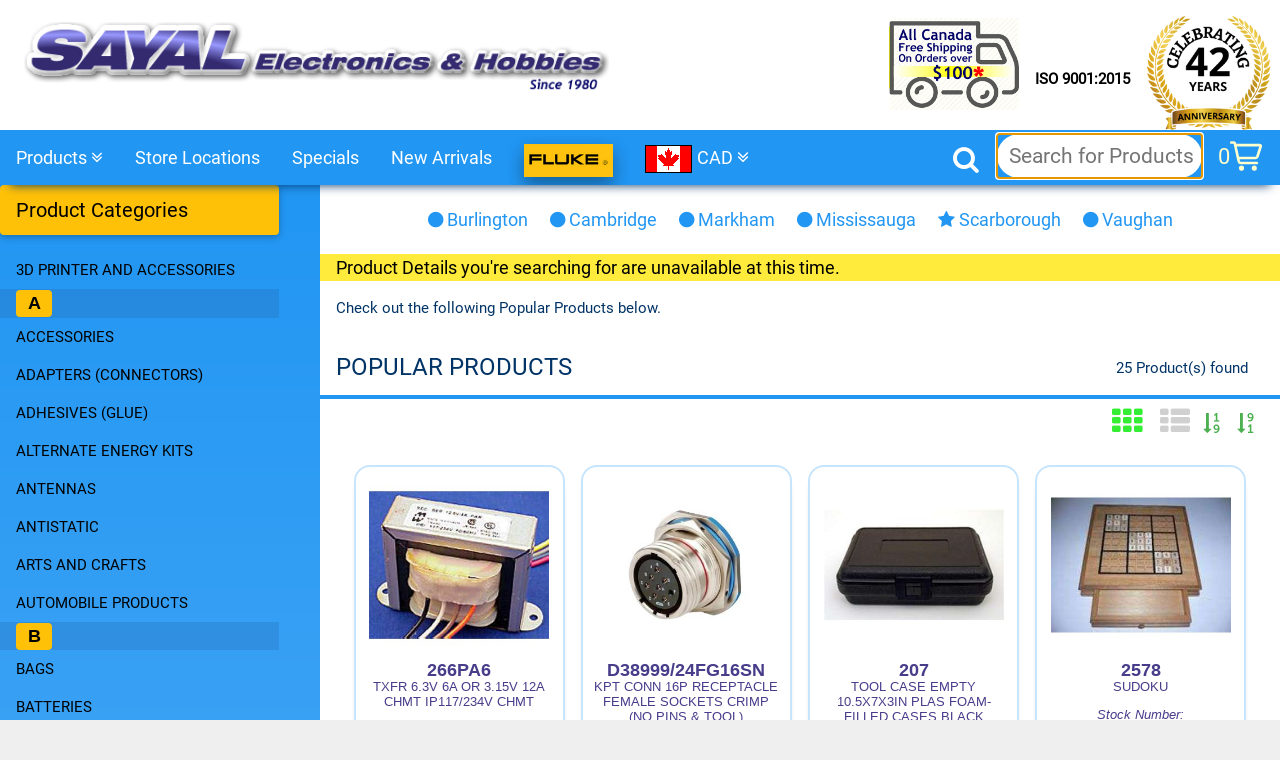

--- FILE ---
content_type: text/html; charset=UTF-8
request_url: https://secure.sayal.com/STORE2/products.php?ID=168614
body_size: 27013
content:
<!DOCTYPE html>
<html lang="en">
<head>
  
<meta charset="utf-8">
<meta http-equiv="X-UA-Compatible" content="IE=edge">

<meta name="viewport" content="width=device-width, initial-scale=1, maximum-scale=1">

<meta name="google-site-verification" content="rwwrdxs4zuBlld90eTInezjY0DWzvn9DgKjoUQmi4Mk" />
<title>SAYAL Electronics and Hobbies</title>

<meta name="description" content="SAYAL Electronics is a component distribution company specializing in buying and selling of all excess or closeout electronics inventories.">
<meta name="keywords" content="capacitors, chemicals, circuits, components, computers, diodes, microcontrollers, equipment, generators, hardware, integrated circuits, inductors, kits, leds, meters, networks, passive, pcb, resistors, semiconductors, switches, transistors ">

<link rel="stylesheet" href="css/w3v415.css">
<!--<link rel="stylesheet" href="https://www.w3schools.com/w3css/4/w3.css">-->

<link rel="stylesheet" type="text/css" href="css/component2.css" />
<link rel="stylesheet" type="text/css" href="css/dd.css" />
<!--<link rel="stylesheet" type="text/css" href="css/listnav.css" />-->

<!--<link rel="stylesheet" href="https://cdnjs.cloudflare.com/ajax/libs/font-awesome/4.7.0/css/font-awesome.min.css">-->
<link rel="stylesheet" href="css/font-awesome_470_min.css">

<!--<link rel="stylesheet" href="https://fonts.googleapis.com/css?family=Roboto">-->

<link rel="canonical" href="https://secure.sayal.com/" />

<link rel="apple-touch-icon" sizes="180x180" href="/images/icon/apple-touch-icon.png?v=GvJoAwQwnq">
<link rel="icon" type="image/png" sizes="32x32" href="/images/icon/favicon-32x32.png?v=GvJoAwQwnq">
<link rel="icon" type="image/png" sizes="16x16" href="/images/icon/favicon-16x16.png?v=GvJoAwQwnq">
<link rel="manifest" href="/images/icon/manifest.json?v=GvJoAwQwnq">
<link rel="mask-icon" href="/images/icon/safari-pinned-tab.svg?v=GvJoAwQwnq" color="#523cab">
<link rel="shortcut icon" href="/images/icon/favicon.ico?v=GvJoAwQwnq">

<meta name="apple-mobile-web-app-title" content="SAYAL Electronics">
<meta name="application-name" content="SAYAL Electronics">
<meta name="theme-color" content="#ffffff">

<style>

@font-face {
  font-family: 'Roboto';
  font-style: normal;
  font-weight: 400;
  src: url(fonts/Roboto.woff2) format('woff2');
  unicode-range: U+0000-00FF, U+0131, U+0152-0153, U+02BB-02BC, U+02C6, U+02DA, U+02DC, U+2000-206F, U+2074, U+20AC, U+2122, U+2191, U+2193, U+2212, U+2215, U+FEFF, U+FFFD;
}

/*
  src: local('Roboto'), local('Roboto-Regular'), url(https://fonts.gstatic.com/s/roboto/v20/KFOmCnqEu92Fr1Mu4mxK.woff2) format('woff2');
*/
/*----------------------------------------------
	NEW Sticky/Flex Template - rhb.20190814
-----------------------------------------------*/	

/*---------------------
	Style the body 
----------------------*/

html, body { 
	background-color: #efefef; 
	color: #036; 
	font-family: Roboto, Verdana,sans-serif; 
	overflow-x: hidden;
}    
.bk {
	background-color: #fff; 
	box-shadow: 0 0 60px gray;
	max-width: 1390px;
	margin: 0 auto;
}

/*----------------------
	Header/logo Title 
-----------------------*/

.header {
  background: linear-gradient(#6495ed9c,white,cornflowerblue);
}
/* Increase the font size of the heading */
.header h1 {
  font-size: 40px;
}

h1, h2, h3, h4, h5, h6 {
    font-family: roboto,Arial,sans-serif;
    font-weight: 400;
    margin: 10px 0;
}
h1 {
    font-size: 30px;
}

/*----------------------------------------------------------------------
	Sticky navbar - toggles between relative and fixed, depending on the scroll position.
-----------------------------------------------------------------------*/

.navbar {
  /*overflow: hidden; removed becuase its hiding the menu rhb.20190814 */
  background-color: cornflowerblue;
  box-shadow: 0 10px 10px -10px;
  position: sticky;
  /*position: -webkit-sticky;*/
  top: 0;
  z-index: 12;
}

/* Style the navigation bar links */

.navbar a {
  padding: 8px 0px 8px 8px;
}

/* Right-aligned link */
.navbar a.right {
  /*float: right;*/
}

/* Change color on hover */
.navbar a:hover {
}

/* Active/current link */
.navbar a.active {
}

/*--------------------------------------
	Column container - turn on FLEX
---------------------------------------*/

.FlexContent {  
  display: -ms-flexbox; /* IE10 */
  display: flex;
}

/*-------------------------------------------------------------
	Create two unequal columns that are next to each other
--------------------------------------------------------------*/

/*** Main column ***/

.FlexMain {   
  /* This makes the element grow and take all available space, not taken by the sidebar */
  flex-grow: 1;
}

/*** for locations.php, sitemap.php, etc. ***/

.mainL {}

/*** Sidebar/left column ***/

.FlexSide {
	/* Give the sidebar a default width, and prevent it from shrinking */
	flex-shrink: 0;
	width: 25%;
	margin: 0 auto;
}


.cbp-vm-view-grid .cbp-vm-title {
	color: darkslateblue; /*#8b4513;*/
	font-size: small;
}

.fakebutton{
	color: #000 !important;
	font-size: 15px;
	background-color: orange;
	padding: 12px 40px;
	letter-spacing: .3px;
	display: block;
	border-radius: 3px;
	cursor: pointer;
	transition: background 200ms ease;
	/*max-width: 100%;*/
	text-overflow: ellipsis;
	overflow: hidden;
	line-height: 1.2;
	border: 0;
	-moz-appearance: none;
	-webkit-appearance: none;
}

.featitle {
	color: #21540b; 
	font-weight: bold;
	/*background: linear-gradient(green,white,green);*/
	background: linear-gradient(#00800021,white,#008000ad);
	padding: 8px 16px;
	border-radius: 16px;
	box-shadow: 0 0 4px;
}

.logo1 { max-width: 617px; }
.logo2 { max-width: 415px; }
.logo3 { max-height: 110px; width: auto; }

.pdf { width: 17px; height: 18px; }

.flags { 
	width: 3em; 
	/*border: 1px solid; */
	box-shadow: -4px 8px 10px -4px gray; 
	transform: rotate(-11deg);
	transition: all 0.5s ease 0.1s;
}

.flags:hover { 
	transform: rotate(11deg);
}

.maxW480 { margin: 0 auto; max-width: 640px; }

.bbtn { bottom: 8px; position: absolute; right: 16px;}
.bbtn1 { bottom: 22px; position: absolute; right: 16px;}
.bbtn2 { bottom: 8px; position: absolute; right: 16px;}
.bbtn3 { 
	/*top: -2px; */
	/*position: absolute; */
	padding: 4px 8px; 
	/*left: 30%; */
	border-radius: 8px; 
	font-size: .8125em;
	margin: -1em;
}

.bntpad { margin: 0 4px 4px 0; padding: 0 8px;}

.w3-theme {
	color:#fff !important; 
	background-color: #2196F3 !important;
}

.w3-green2 {color:#fff !important; background-color: #5f9d3e !important;}

.w3-btn {margin-bottom: 1px; border-bottom: 1px solid #0000002e;} /*background-color: #4CAF50; */
.w3-code{border-left: 4px solid #4CAF50;}

.w3-input:focus { border: 1px solid dodgerblue !important; }

.w3-tag {width: 2em; font-family: "Trebuchet MS",Verdana,Arial,Helvetica,sans-serif;}
.w3-top, .w3-bottom { max-width: 1024px; z-index: 12; }
.w3-sidebar {position: absolute !important; height: auto;}

.w3-ul li { border-bottom: none; }
.xw3-bar-item {box-shadow: 0px 10px 10px -10px aliceblue; width: 15em;}

.w3-modal { z-index: 13; }

span.w3-large { /*doc terms*/
    border-bottom: 1px dotted;
    width: 95%;
    display: inline-block;
}

.w3-hover-white:hover {animation: opac 0.25s;}

.myMenu { display: inline-block; }
a { color: darkslateblue; text-decoration: none;}

/*----------------
	LISTNAV.JS 
-----------------*/

.ln-letters {padding: 8px;}
.ln-letters .all {width: 96%;}
#js-az-nav {list-style: none; margin: 0; padding: 0;}

  /****************************************************************/
 /* used for jQuery scrollup - offset top of page - rhb.20190522 */
/****************************************************************/

	p.anchor { 
		/*display: none;*/
		position: relative; top: -70px; 
		visibility: hidden;
	}

/****************************************************************/

hr {
    background-image: linear-gradient(to right, rgba(0, 0, 0, 0), rgba(0, 0, 0, 0.75), rgba(0, 0, 0, 0));
    border-width: 0;
    clear: both;
    color: gray;
    height: 1px;
}

.rounded_title {
    background: #bbddff radial-gradient(#bdf, #69f) repeat scroll 0 0;
    border-radius: 10px;
    font-size: 1.25rem;
    margin: 1em 0 0.5em 0;
    padding: 0.25rem 1rem;
    text-align: left;
    width: 100%;
    font-size: 1.5em;
}

/* popup card background */
.city {rgba(0, 0, 0, 0) linear-gradient(0deg, gainsboro, snow, ghostwhite) repeat scroll 0% 0%;}

/* date check */
.Holiday { border: 4px dotted #036; max-width: 36em; margin: 2em auto; background-color: #ffffcc;}

/* fancy price */
#currencySelector {font-size: 1.5em; padding: 0 1em; background-color: #2196F3;}

.Xcurrency {font-weight: bold; font-size: 2em;}
.psale { color: darkblue; font-weight: bold; font-size: 1.35em; vertical-align: top; text-align: center;}
.preg { font-size: 0.75rem;}
.preg2 {
	font-size: 0.75em;
	vertical-align: top;
	top: 2px;
	position: relative;
}
.shop { color: green; /*#8b4513;*/}
.product {}

/* SearchBox */

#SearchForm {
    margin: 4px 16px 4px 0px;
    font-size: 0.9125rem;
	float: right;
	transition: background 500ms ease;
}
#SearchForm input.Textbox {
    background: #ffffff none repeat scroll 0 0;
    border: medium none;
    border-radius: 24px;
    font-size: 1.5em;
    height: 44px;
    padding: 3px 8px 3px 12px;
	width: 10em;
}
#SearchForm input.searchicon { 
    background: #ffffff url("/images/icon/search_big.png") no-repeat scroll -2px -2px;
    border: medium none;
    border-radius: 24px;
    cursor: pointer;
    height: 44px;
    margin-left: -44px;
    position: absolute;
    width: 44px;
}
#SearchForm .Button {
    height: 48px;
    margin-left: -53px;
    margin-top: -7px;
    padding: 0;
    vertical-align: middle;
    width: 48px;
}
#SearchForm p {
    text-align: right;
    margin: 0 0 0 45px;
    font-size: 0.9em;
}
#SearchForm a {
    text-decoration: none;
}

.found { padding-top: 8px; }

/* fix Aspect Ratio height problem */
    
.samples {
    padding-top: 100%;    /* 1:1  Aspect Ratio */
    padding-top: 56.25%;  /* 16:9 Aspect Ratio */
    padding-top: 75%;     /* 4:3  Aspect Ratio */
    padding-top: 66.66%;  /* 3:2  Aspect Ratio */
    padding-top: 62.5%;   /* 8:5  Aspect Ratio */
}

.container {
    position: relative;
    width: 100%;
    padding-top: 100%;    /* 1:1  Aspect Ratio */
}

.text {
    position: absolute;
    top: 0;
    left: 0;
    bottom: 0;
    right: 0;
}

/*------------------------------------------------------
    added "REFURB" image over real image rhb.20170223 
-------------------------------------------------------*/

    .spanProductImage, .spanRefurbImage {
        display: inline-block;
        position: relative;
    }

    .spanRefurbImage:before {
        background: url("/images/bkgnd/Refurbished.gif");
        background-size: 100% 100%;
        content: '';
        pointer-events: none;
        position: absolute;
        top: 0;
        right: 0;
        bottom: 5em;
        left: 0;
    }

	.tabs {background: aliceblue; border-radius: 8px;}

    .wordtags {
        font-size: 1.1em;
        padding: 16px 0 16px 16px;
    }

    .wordtags a {
        color: cornflowerblue;
        text-decoration: none;
		padding: 8px;
    }
    .wordtags a:hover {
        background-color: #3e3;
        color: #070;
		border-radius: 8px;
    }
    .payment-icon {
        width: 48px;
    }
    footer {
        background: linear-gradient(white,#2196F3);
    }

	#disclaimer { background-color: #fffccc; }
    
    /*----------------------------
		image styles for modal
	-----------------------------*/

    .imgSTY {
        width: 200px;
        height: 200px;
        /*max-width: 100%;*/
        max-height: 200px;
        padding-bottom: 8px;
    }

    .imgCAT {
		width: 100%;
		border: 4px solid darkgoldenrod;
		border-radius: 16px;
		margin-bottom: 1em;
    }
    
	.imgCAT2 {
		width: 200px;
		height: 200px;
		margin-bottom: 1em;
    }
	
    .img01 {
        max-width: 1024px;
        text-align: center;
        width: 98%;
    }
    
    .zoom-in {cursor: zoom-in; max-width: 320px; width: 100%;}

	.sale {
		color: #fff;
		position: absolute;
		top: 0;
		left: 0;
		display: inline-block;
		width: 50px;
		height: 50px;
		line-height: 50px;
		text-align: center;
		font-size: 16px;
		border-radius: 50%;
		font-family: "PT Sans Narrow",sans-serif;
		background-color: #900;
		background-image: -webkit-gradient(linear, left top, left bottom, from(red), to(#900));
		background-image: -webkit-linear-gradient(to top, red, #900);
		background-image: -moz-linear-gradient(to top, red, #900);
		background-image: -ms-linear-gradient(to top, red, #900);
		background-image: -o-linear-gradient(to top, red, #900);
		background-image: linear-gradient(to top, red, #900);
		box-shadow: 0 1px 1px rgba(0,0,0,0.3);
	}

	.sale2 {
		position: unset;
	}

.boxpanel {
	display: flex;
	flex-direction: column;
	justify-content: flex-end;
	align-items: stretch;
	text-align: center;
	padding: 8px;
	margin: 8px 8px 0 0;
	max-height: 24em;
	vertical-align: top;
	background-color: white;
	box-shadow: 0 10px 10px -10px silver;
	min-height: 20em;
	/*max-width: 180px;*/
}

.boxtitle {
	height: 3em; 
	/*margin-top: 1em;*/
}


/* ----------------------------------------------
 * used for moving truck and circle banners rhb.2019
 * ---------------------------------------------- */

.slide-in-left {
    -webkit-animation: slide-in-left 1s cubic-bezier(0.390, 0.575, 0.565, 1.000) both;
            animation: slide-in-left 1s cubic-bezier(0.390, 0.575, 0.565, 1.000) both;
}

.slide-in-left1 {
    -webkit-animation: slide-in-left 1.5s cubic-bezier(0.390, 0.575, 0.565, 1.000) both;
            animation: slide-in-left 1.5s cubic-bezier(0.390, 0.575, 0.565, 1.000) both;
}


.slide-in-left2 {
    -webkit-animation: slide-in-left 2s cubic-bezier(0.390, 0.575, 0.565, 1.000) both;
            animation: slide-in-left 2s cubic-bezier(0.390, 0.575, 0.565, 1.000) both;
}

.slide-in-left3 {
    -webkit-animation: slide-in-left 2.5s cubic-bezier(0.390, 0.575, 0.565, 1.000) both;
            animation: slide-in-left 2.5s cubic-bezier(0.390, 0.575, 0.565, 1.000) both;
}

/**
 * ----------------------------------------
 * animation slide-in-left
 * ----------------------------------------
 */
@-webkit-keyframes slide-in-left {
  0% {
    -webkit-transform: translateX(-1000px);
            transform: translateX(-1000px);
    opacity: 0;
  }
  100% {
    -webkit-transform: translateX(0);
            transform: translateX(0);
    opacity: 1;
  }
}
@keyframes slide-in-left {
  0% {
    -webkit-transform: translateX(-1000px);
            transform: translateX(-1000px);
    opacity: 0;
  }
  100% {
    -webkit-transform: translateX(0);
            transform: translateX(0);
    opacity: 1;
  }
}

/*------------------------------
	FANCY BREAD CRUMB TRAILS
-------------------------------*/

.bread-crumb { 
	padding: 16px; 
	border-bottom: 1px solid silver;
	/*background-color: #2196F3;*/ 
	/*border-bottom: 5px solid #2196F3;*/ 
	/*box-shadow: 3px 3px 8px gray; */
	/*border-radius: 0 0 0 4px;*/ 
	/*height: 40px;*/ 
	}
.bread-crumb a:hover { color: #00f; background-color: coral; }
.bread-crumb a { position: relative; float: left; color: #3486CE; font-size: 11pt; padding: 5px 16px 0 16px !important; height: 30px; background-color: #fff; } /* border-left: 9px dotted coral !important;*/
.bread-crumb a:not(:first-child) { padding-left: 30px; }
.bread-crumb a:first-child { color: #000 /*background-color: #393;*/ /*2799D5*/ }
.bread-crumb a:last-child { color: #00f;  /*#212f93bd #212121*/ }
.bread-crumb a::after{ position: absolute; display: block; content: " "; right: -10px;top:0; z-index: 10; width: 20px; height: 30px; transform: skewX(-25deg); background-color: coral; /*box-shadow: 8px 0 12px rgba(0,0,0,.2);*/ }
.bread-crumb a:first-child:after { background-color: coral; /*#393;*/ color: #2799D5; }
.breadcrumb { font-size: 18px; color: rgba(255,255,255,0.7); }
.breadcrumb i,.breadcrumb [class^="mdi-"],.breadcrumb [class*="mdi-"],.breadcrumb i.material-icons { display: inline-block; float:left; font-size: 24px; }
/*.Xbreadcrumb:before { content:''; color: rgba(255,255,255,0.7); vertical-align: top; display: inline-block; font-family: 'Material Icons'; font-weight:normal; font-style: normal; font-size: 25px; margin: 0 10px 0 8px; -webkit-font-smoothing: antialiased; }*/
.breadcrumb:first-child:before { display: none; }
.breadcrumb:last-child { color: #00f; }

/*------------------
	BOOK COVERS
-------------------*/

.book-cover {
	height: 14em;
	max-height: 320px;
	width: 100%;
	max-width: 10em !important;
	white-space: break-spaces;
	background-image: url("/images/bkgnd/tweed.png");
	background-repeat: repeat;
	margin: 1em auto;
	/*border-left: 8px solid #8228136e;*/
	border-radius: 0px 4px 4px 0;
	box-shadow: 1px -1px 0 #dcdcdc,4px -4px 0 #d1d1d1,6px -6px 0 #bfbfbf,8px -8px 0 #aeaeae,10px -10px 0 #9c9c9c,11px -11px 0 #200f3c,0px -1px 0px #200f3c,2px -3px 0px #200f3c,4px -5px 0px #200f3c,6px -7px 0px #200f3c,8px -9px 0px #200f3c,10px -11px 0px #200f3c,0 0 45px #aaa;
	text-align: left;
	text-transform: capitalize;
	transform: rotate(11deg);
	transition: all 0.5s ease 0.1s;
}

.book-cover-spine {
	position: relative;
	display: inline-block;
	margin: 1em;
}

.book-cover-spine::after {
    position: absolute;
    content: "";
    width: 10em;
    height: 14em;
    top: 1em;
    left: 0;
	transform: rotate(11deg);
    background: -webkit-gradient(linear, left top, right top, from(rgba(0,0,0,0.3)), color-stop(1%, rgba(255,255,255,0)), color-stop(2.5%, rgba(250,250,250,0.23)), color-stop(3.4%, rgba(0,0,0,0.1)), color-stop(4.2%, rgba(250,250,250,0.1)), color-stop(5.6%, rgba(0,0,0,0.1)), color-stop(6.8%, rgba(250,250,250,0.2)), color-stop(25%, transparent), color-stop(30%, transparent), to(rgba(0,0,0,0.2)));
    background: linear-gradient(90deg, rgba(0,0,0,0.3), rgba(255,255,255,0) 1%, rgba(250,250,250,0.23) 2.5%, rgba(0,0,0,0.1) 3.4%, rgba(250,250,250,0.1) 4.2%, rgba(0,0,0,0.1) 5.6%, rgba(250,250,250,0.2) 6.8%, transparent 25%, transparent 30%, rgba(0,0,0,0.2));
}

.book-cover:hover { transform: rotate(-11deg); }

/*****************************************
	Custom Checkbox and Radio Buttons 
******************************************/

    /* The container */
    .container {
        position: relative;
        padding-top: 12px;
        padding-left: 3em;
        cursor: pointer;
        -webkit-user-select: none;
        -moz-user-select: none;
        -ms-user-select: none;
        user-select: none;
    }

    /* Hide the browser's default checkbox */
    .container input {
        position: absolute;
        opacity: 0;
    }

    /* Create a custom checkbox */
    .checkmark {
        position: absolute;
        top: 9px;
        left: 1em;
        height: 25px;
        width: 25px;
        background-color: #eee;
        border: 2px solid silver;
    }
   
    /* On mouse-over, add a grey background color */
    .container:hover input ~ .checkmark {
        background-color: #ccc;
        border: 2px solid;
    }

    /* When the checkbox is checked, add a blue background */
    .container input:checked ~ .checkmark {
        background-color: #2196F3;
    }

    /* Create the checkmark/indicator (hidden when not checked) */
    .checkmark:after {
        content: "";
        position: absolute;
        display: none;
    }

    /* Show the checkmark when checked */
    .container input:checked ~ .checkmark:after {
        display: block;
    }

    /* Style the checkmark/indicator */
    .container .checkmark:after {
        left: 9px;
        top: 5px;
        width: 5px;
        height: 10px;
        border: solid white;
        border-width: 0 3px 3px 0;
        -webkit-transform: rotate(45deg);
        -ms-transform: rotate(45deg);
        transform: rotate(45deg);
    }

    /* create a custom radio button */
    .radio {
        position: absolute;
        top: 10px;
        left: 1em;
        height: 25px;
        width: 25px;
        background-color: #eee;
        border: 2px solid;
        border-radius: 13px;
    }
    
       
    /* On mouse-over, add a grey background color */
    .container:hover input ~ .radio {
        background-color: #ccc;
        border: 2px solid;
    }

    /* When the checkbox is checked, add a blue background */
    .container input:checked ~ .radio {
        background-color: #2196F3;
    }

    /* Create the checkmark/indicator (hidden when not checked) */
    .radio:after {
        content: "";
        position: absolute;
        display: none;
    }

    /* Show the checkmark when checked */
    .container input:checked ~ .radio:after {
        display: block;
    }

    /* Style the checkmark/indicator */
    .container .radio:after {
        left: 9px;
        top: 5px;
        width: 5px;
        height: 10px;
        border: solid white;
        border-width: 0 3px 3px 0;
        -webkit-transform: rotate(45deg);
        -ms-transform: rotate(45deg);
        transform: rotate(45deg);
    }

	/*** DIV TABLE Layout ***/


	.rTable {
	    display: table;
	    text-align: center;
	    width: 100%;
	}
	.rTableHeader {
	    background-color: #F6F630;
	    display: table-header-group;
	}
	.rTableHeaderCell {
	    border-style: solid dotted;
    	border-width: 3px 1px 4px;
    	display: table-cell;
    	height: 2em;
    	padding-left: 0.5em;
    	vertical-align: middle;
	}
	.rTableBody {
	    background-color: #F6F630;
	    display: table-row-group;
	}
	.rTableRow {
    	display: table-row;
	}
	.rTableCell {
    	background-color: #f6f6f0;
    	border-bottom: 1px solid #999;
    	border-left: 1px dotted;
    	border-right: 1px dotted;
    	display: table-cell;
    	font-size: 1.2em;
    	padding: 0.15em 0.5em;
    	text-align: left;
    	vertical-align: middle;
	}
	.rTableFooter {
	    background-color: #F6F630;
	    display: table-footer-group;
	}

/********************************
	Shopify Toggle CSS Extras
*********************************/

.toggle {
	display: -webkit-box;  /* OLD - iOS 6-, Safari 3.1-6, BB7 */
	display: -moz-box;     /* OLD - Firefox 19- (buggy but mostly works) */
	display: -ms-flexbox;  /* TWEENER - IE 10 */
	display: -webkit-flex !important; /* NEW - Safari 6.1+. iOS 7.1+, BB10 */
	display: flex !important;         /* NEW, Spec - Firefox, Chrome, Opera */

    -webkit-flex-wrap: nowrap; /* NEW Safari */
	flex-wrap: nowrap;
	
	-webkit-flex-direction: row;
	flex-direction: row;
}

.shopify-buy-frame--toggle.is-sticky {
}

.shopify-buy-frame--toggle:not(.is-sticky) {
    padding: 0 !important;
}

.shopify-buy-frame--toggle {
    position: relative;
    z-index: 2147483645;
}

.shopify-buy-frame iframe {
    margin-right: 4px;
    width: 100%;
    display: block;
    height: 0;
    overflow: hidden;
}

.shopify-buy__cart-toggle {
	color: #ffc;
    cursor: pointer;
	margin-right: 1em;
	padding: 10px 0 0 0;
    transition: background 200ms ease;
	height: 48px;
}

.shopify-buy__cart-toggle__count {
    font-size: 22px;
	float: left;
}

.shopify-buy__icon-cart--side {
    width: 32px;
}

.shopify-buy__icon-cart__group {
    fill: #ffc;
}

.shopify-buy--visually-hidden {
    position: absolute !important;
    clip: rect(1px, 1px, 1px, 1px);
    padding: 0 !important;
    border: 0 !important;
    height: 1px !important;
    width: 1px !important;
    overflow: hidden;
}

/*************************************
	cool MEGA menu stuff flexified
*************************************/

.MEGA {
	display: none;
	/*width: calc(100% - 240px);*/
	width: 100%;
}

/* Column Item Container */
.MEGArow {  
	display: -ms-flexbox; /* IE10 */
	display: flex;
}

/* Create two unequal columns that sits next to each other */
/* Sidebar/left column */
.MEGAside {
	flex-shrink: 0;
    width: 280px;
  	background-color: #f1f1f1;
  	padding: 20px;
  	background: linear-gradient(to right,white,cornflowerblue);
}

/* Main column */
.MEGAmain {   
	-ms-flex: 70%; /* IE10 */
	flex: 70%;
	background-color: white;
	padding: 20px;
	background: linear-gradient(to left,#fff,cornflowerblue);
}

/*************************************
	MEGA Accordion
*************************************/

button.accordion {
	transition: 0.4s;
	cursor: zoom-in;
}

button.accordion.active, button.accordion:hover {
}

button.accordion:after {
    /*content: '\02795';*/ /*plus*/
	content: '\25b6';      /*right diamond*/ 
    font-size: 1.2em;
    float: left;
    margin-right: 5px;
}

button.accordion.active:after {
    /*content: '\2796';*/ /*minus*/
	content: '\25bc';     /*down diamond*/ 
	color: #0f0;
}
div.panel {
    background-color: white;
    max-height: 0;
    overflow: hidden;
    transition: 0.6s ease-in-out;
    opacity: 0;
}

div.panel.show {
    opacity: 1;
    max-height: 100%;  
}

/*** end MEGAaccordion ***/

.parallax {
	background-attachment: fixed;
	background-size: 100% 100%;
	/*background-repeat: no-repeat;*/
	height: 20vh;
	margin-bottom: 1em;
	background-size: 640px;
	background-position-x: 65%;
	background-position-y: 20%;
	box-shadow: 0px 15px 15px -15px silver;
}

.parallax div {
	font-size: xx-large;
	background-color: #d7ddfab3;
	text-align: center;
}

/*** Smooth Scroll Up ***/

#scrollUp {
    bottom: 40px;
    right: 24px;
	color: orangered;
}
#scrollUp:hover {
	color: lime;
}
/*** FLEX TRI_ADS ***/

.flex-ads {
    display: flex;
    flex-wrap: wrap;
    justify-content: space-around;
    align-items: center;
	margin-top: 32px;
}

/*** FLEX CLASS ***/

.flex-class {
    display: -webkit-flex;
    display: -ms-flexbox;
	-ms-flex: 0 0 auto;
    display: flex;	
	justify-content: space-around;
    flex-wrap: wrap;
}

/*** FLEX DETAIL ***/

.infodetail {
	border-bottom: 4px solid #2196F3;
	margin-bottom: 2em;
	background: cornflowerblue;
	text-align: center;	
}

.infodetail div {
	/*border-radius: 18px;*/
	padding: 4px 8px;
	/*white-space: nowrap;*/
}

.flex-detail {
	border-top: 4px solid #2196F3;
	margin-bottom: 3em;
    display: -webkit-flex;
    display: -ms-flexbox;
	-ms-flex: 0 0 auto;
    display: flex;
    justify-content: space-evenly;
    -ms-flex-align: start;
    -webkit-align-items: flex-start;
    /*-moz-align-items: flex-start;*/
    -ms-align-items: flex-start;
    -o-align-items: flex-start;
    align-items: flex-start;
}

.flex-detail div {
	border-radius: 0 0 4px 4px;
	padding: 0 4px 0 4px;
	white-space: nowrap;
}

/*** FLEX FOOTER ***/

.flex-footer {
    display: -webkit-flex;
    display: -ms-flexbox;
	-ms-flex: 0 0 auto;
    display: flex;
    justify-content: space-around;
    -ms-flex-align: start;
    -webkit-align-items: flex-start;
    /*-moz-align-items: flex-start;*/
    -ms-align-items: flex-start;
    -o-align-items: flex-start;
    align-items: flex-start;
}

.flex-item { margin-bottom: 2em; }
.footer_list { list-style: none; }

.panelcenter { margin: 8px auto; width: 80%; }

/*--------------------------------------------------------------
	Responsive layout - when the screen is less than 993px wide, 
	make the two columns stack on top of each other instead of next to each other
---------------------------------------------------------------*/

@media screen and (max-width: 993px) {
  	.row {flex-direction: column;}
	.myMenu {font-size: 0.8128em;}
	h4 {font-size: 17px; text-align: center;}
	.bread-crumb {padding: 8px;}
}

@media screen and (max-width: 601px) {
  	.navbar a {
    	float: none;
	    width: 100%;
		padding-left: 1.5em;
  	}
	.navbar {
    	/*position: unset;*/
	}
	
	#SearchForm {
    	margin: 4px 8px;
    	float: inherit;
	}
	#SearchForm input.Textbox {
    	width: 100%;
	}
	.MEGArow {   
		/* 	Responsive layout - when the screen is less than 600px wide, 
			make the two columns stack on top of each other instead of next to each other */
    	flex-direction: column;
  	}
	.MEGAside, .FlexSide {
		width: auto;
	}
	.FlexContent {
    	/*display: -ms-flexbox;*/
    	display: block;
	}
	
	.flex-detail, .flex-footer {
  		flex-direction: column;
		align-items: center;
		font-size: 1.2em !important;
		margin-bottom: 0;
  	}
	.w3-container, .w3-panel { /*padding: 0;*/ }
	
	.infodetail {
		margin: 0;
		font-size: 12px;
	}
	/*
	.bread-crumb a::after {display: none;}
	.bread-crumb a:not(:first-child) {padding-left: 8px;}
	*/

	.dd .ddTitle .ddTitleText .ddlabel::after {display: none;}
	.panelcenter {width: 96%;}
	.logo3 {max-height: 80px;}
	.mesg {text-align:center !important;}
	.mesh {font-size: 22px; font-weight: bold !important;}
}

.icon-bar {
  position: fixed;
  left: -40px;
  top: 50%;
  -webkit-transform: translateY(-50%);
  -ms-transform: translateY(-50%);
  transform: translateY(-50%);
  cursor: pointer;
  padding: 8px;
}

.icon-bar a {
  display: block;
  text-align: center;
  padding: 16px;
  transition: all 0.3s ease;
  color: white;
  font-size: 20px;
}

.icon-bar a:hover {
  background-color: #000;
}

.feedback {
  background: #3B5998;
  color: white;
}

</style>




<script type=" text/javascript">
	//OMNISEND-SNIPPET-SOURCE-CODE-V1
	window.omnisend = window.omnisend || [];
	omnisend.push(["accountID", "5d6417788653ed527ebdc894"]);
	omnisend.push(["track", "$pageViewed"]);
	!function(){ var e=document.createElement("script");e.type= "text/javascript",e.async=!0,e.src= "https://omnisrc.com/inshop/launcher-v2.js"; var t=document.getElementsByTagName("script")[0];t.parentNode.insertBefore(e,t)}();
</script> 

<!-- Global site tag (gtag.js) - Google Analytics -->
<script async src="https://www.googletagmanager.com/gtag/js?id=UA-129328389-2"></script>
<script>
  window.dataLayer = window.dataLayer || [];
  function gtag(){dataLayer.push(arguments);}
  gtag('js', new Date());

  gtag('config', 'UA-129328389-2');
</script>
	<meta name="robots" content="NOINDEX, NOFOLLOW, NOARCHIVE">

</head><body>
<div class='bk'>
	<div class="header">
    	<div class="w3-row w3-white">
	        <div class="w3-half w3-hide-medium w3-hide-small" style="padding: 14px 0 0 8px">
				<a href="https://secure.sayal.com/STORE2/shop.php"><img class="w3-image w3-padding logo1" alt="SAYAL Electronics" src="/images/logo/SAYAL_Electronics&Hobbies2013_Logo_long.png"></a>
			</div>
	        <div class="w3-half w3-hide-large w3-hide-small" style="padding-left: 8px">
				<a href="https://secure.sayal.com/STORE2/shop.php"><img class="w3-image w3-padding logo2" alt="SAYAL Electronics" src="/images/logo/SAYAL_Electronics&Hobbies2019.png"></a>
			</div>
	        <div class="w3-hide-large w3-hide-medium w3-center">
				<a href="https://secure.sayal.com/STORE2/shop.php"><img class="w3-image w3-padding logo3" alt="SAYAL Electronics" src="/images/logo/SAYAL_EH_LRG_2016.png"></a>
			</div>
			
			<div class="w3-half w3-hide-small">
				<a href="https://secure.sayal.com/STORE2/about.php"><img class='w3-right w3-animate-opacity' style="height: 126px; margin-top: 4px; margin-right: 8px;" alt="SAYAL Electronics 41th Anniversary" src="/images/logo/42Sayalanniversary.png"></a>
				<a class="w3-bar-item w3-button w3-hover-blue w3-right" style="margin-top: 4em;" href="/PDF/FS518078-I.pdf" target="_blank" title="ISO 9001:2015 PDF"><strong>ISO 9001:2015</strong></a>
				<!--<a href="https://secure.sayal.com/STORE2/GiftCard.php"><img class='w3-right slide-in-left2' style="height: 92px; margin-right: 1em;" alt="SAYAL Electronics Gift Card" src="/images/logo/giftcard_white.png"></a>-->
				<a href="https://secure.sayal.com/STORE2/terms.php#shi"><img class='slide-in-left1 w3-right' style="height: 92px; margin-top: 18px;" alt="SAYAL Electronics Shipping" src="/images/logo/freeshippingcanada20200106.png"></a>
			</div>
			
	    </div>
	</div><div class="navbar">
   	<div class="w3-bar w3-theme w3-large" style="z-index: 55; overflow: inherit;">
	
		<div class="w3-dropdown-click w3-dropdown-hover w3-blue">

  <button class="w3-button w3-hover-white w3-hide-medium w3-hide-large" onclick="myAccordion()"><i class="fa fa-bars fa-2x"></i></button><span class="w3-hide-medium w3-hide-large w3-small">Menu</span>

	<div id="accordion" class="w3-dropdown-content w3-bar-block" style="width: 100%; background: #2196F3; padding: 0 2em;">
	
		<a class="w3-bar-item w3-button w3-blue w3-hover-white w3-border w3-round-large w3-card"  href="locations.php"   style="margin-top: 8px;">Store Locations</a>
		
		<a class="w3-bar-item w3-button w3-blue w3-hover-white w3-border w3-round-large w3-card"  href="specials.php"    style="margin-top: 8px;">Deals</a>
		
				
		<a class="w3-bar-item w3-button w3-blue w3-hover-white w3-border w3-round-large w3-card" href="catalog2.php" style="margin-top: 8px;">Products Directory</a>
		<a class="w3-bar-item w3-button w3-blue w3-hover-white w3-border w3-round-large w3-card" href="manufacturers.php" style="margin-top: 8px;">Manufacturers Directory</a>
		<a class="w3-bar-item w3-button w3-blue w3-hover-white w3-border w3-round-large w3-card" href="sitemap.php" style="margin-top: 8px;">Site Map</a>
		<a class="w3-bar-item w3-button w3-blue w3-hover-white" href="#" style="margin-top: 8px;"> </a>

	</div> <!--end drop container-->

</div> <!--end drop click-->
	    
<div class="w3-dropdown-click w3-dropdown-hover w3-blue">

	<!--<button class="w3-button w3-hover-white w3-hide-medium w3-hide-large" onClick="myFunction()" style="margin-top: 6px;"><i class="fa fa-bars fa-2x"></i></button>-->
	<button class="w3-button w3-hover-white w3-round-xlarge w3-hide-small" onClick="myFunction1()" style="margin-top: 6px; background-color: #2196F3;">Products <i class="fa fa-angle-double-down"></i></button>

<div id="megaCARD" class="w3-dropdown-content w3-bar-block w3-card" style="margin-top: 0px; margin-left: 5px; z-index: 16; max-width: 1013px; width: 98%;">

  <div class="MEGArow">
	  <div class="MEGAside">
	  	<div class="w3-container w3-bar-block w3-light-gray" style="padding-top: 1em; padding-bottom: 1em; height: 100%; background: linear-gradient(to right,#369,#fff);">
			<a href="javascript:void(0)" class="w3-bar-item w3-button w3-medium w3-hover-blue megatab w3-red" onClick="openMega(event, '65')" onMouseOver="openMega(event, '65')">Audio And Video</a><a href="javascript:void(0)" class="w3-bar-item w3-button w3-medium w3-hover-blue megatab " onClick="openMega(event, '50')" onMouseOver="openMega(event, '50')">Chemicals And Adhesives</a><a href="javascript:void(0)" class="w3-bar-item w3-button w3-medium w3-hover-blue megatab " onClick="openMega(event, '70')" onMouseOver="openMega(event, '70')">Computer And Cellphone Accessories</a><a href="javascript:void(0)" class="w3-bar-item w3-button w3-medium w3-hover-blue megatab " onClick="openMega(event, '10')" onMouseOver="openMega(event, '10')">Electronic Components</a><a href="javascript:void(0)" class="w3-bar-item w3-button w3-medium w3-hover-blue megatab " onClick="openMega(event, '61')" onMouseOver="openMega(event, '61')">Hobbies</a><a href="javascript:void(0)" class="w3-bar-item w3-button w3-medium w3-hover-blue megatab " onClick="openMega(event, '75')" onMouseOver="openMega(event, '75')">Networking And Telephone</a><a href="javascript:void(0)" class="w3-bar-item w3-button w3-medium w3-hover-blue megatab " onClick="openMega(event, '81')" onMouseOver="openMega(event, '81')">Power Products And Fuses</a><a href="javascript:void(0)" class="w3-bar-item w3-button w3-medium w3-hover-blue megatab " onClick="openMega(event, '11')" onMouseOver="openMega(event, '11')">Semiconductors</a><a href="javascript:void(0)" class="w3-bar-item w3-button w3-medium w3-hover-blue megatab " onClick="openMega(event, '35')" onMouseOver="openMega(event, '35')">Soldering And Prototyping</a><a href="javascript:void(0)" class="w3-bar-item w3-button w3-medium w3-hover-blue megatab " onClick="openMega(event, '40')" onMouseOver="openMega(event, '40')">Test And Measurement</a><a href="javascript:void(0)" class="w3-bar-item w3-button w3-medium w3-hover-blue megatab " onClick="openMega(event, '55')" onMouseOver="openMega(event, '55')">Tools And Hardware</a><a href="javascript:void(0)" class="w3-bar-item w3-button w3-medium w3-hover-blue megatab " onClick="openMega(event, '58')" onMouseOver="openMega(event, '58')">Wires And Cables</a>		</div>
	  </div>
	  <div class="MEGAmain">
		<!--<div style="padding-top: 1em; height: 100%;">-->
			
			<div id='10' class='MEGA w3-animate-opacity' style="display: inline-block;">
<div class='parallax' style='background-image: url("/images_c/GELECTRCOMP.JPG");'><div>Electronic Components</div></div><div class='w3-row'>
<div class='w3-third'>
<a class='w3-button w3-block w3-left-align w3-text-black w3-hover-blue' href='products.php?ID=24' target='_top'>
Adapters (connectors)
</a>
</div>
<div class='w3-third'>
<a class='w3-button w3-block w3-left-align w3-text-black w3-hover-blue' href='products.php?ID=34' target='_top'>
Blowers
</a>
</div>
<div class='w3-third'>
<a class='w3-button w3-block w3-left-align w3-text-black w3-hover-blue' href='products.php?ID=39' target='_top'>
Capacitors
</a>
</div>
</div>
<div class='w3-row'>
<div class='w3-third'>
<a class='w3-button w3-block w3-left-align w3-text-black w3-hover-blue' href='products.php?ID=47' target='_top'>
Connectors
</a>
</div>
<div class='w3-third'>
<a class='w3-button w3-block w3-left-align w3-text-black w3-hover-blue' href='products.php?ID=132' target='_top'>
Crystals And Oscillators
</a>
</div>
<div class='w3-third'>
<a class='w3-button w3-block w3-left-align w3-text-black w3-hover-blue' href='products.php?ID=54' target='_top'>
Fans
</a>
</div>
</div>
<div class='w3-row'>
<div class='w3-third'>
<a class='w3-button w3-block w3-left-align w3-text-black w3-hover-blue' href='products.php?ID=55' target='_top'>
Ferrite Materials
</a>
</div>
<div class='w3-third'>
<a class='w3-button w3-block w3-left-align w3-text-black w3-hover-blue' href='products.php?ID=65' target='_top'>
IC Sockets
</a>
</div>
<div class='w3-third'>
<a class='w3-button w3-block w3-left-align w3-text-black w3-hover-blue' href='products.php?ID=66' target='_top'>
Inductors
</a>
</div>
</div>
<div class='w3-row'>
<div class='w3-third'>
<a class='w3-button w3-block w3-left-align w3-text-black w3-hover-blue' href='products.php?ID=74' target='_top'>
Marine Products
</a>
</div>
<div class='w3-third'>
<a class='w3-button w3-block w3-left-align w3-text-black w3-hover-blue' href='products.php?ID=78' target='_top'>
Misc Items
</a>
</div>
<div class='w3-third'>
<a class='w3-button w3-block w3-left-align w3-text-black w3-hover-blue' href='products.php?ID=86' target='_top'>
Pins
</a>
</div>
</div>
<div class='w3-row'>
<div class='w3-third'>
<a class='w3-button w3-block w3-left-align w3-text-black w3-hover-blue' href='products.php?ID=87' target='_top'>
Potentiometers And Trimpots
</a>
</div>
<div class='w3-third'>
<a class='w3-button w3-block w3-left-align w3-text-black w3-hover-blue' href='products.php?ID=95' target='_top'>
Relays And Solenoids
</a>
</div>
<div class='w3-third'>
<a class='w3-button w3-block w3-left-align w3-text-black w3-hover-blue' href='products.php?ID=97' target='_top'>
Resistor Networks
</a>
</div>
</div>
<div class='w3-row'>
<div class='w3-third'>
<a class='w3-button w3-block w3-left-align w3-text-black w3-hover-blue' href='products.php?ID=96' target='_top'>
Resistors
</a>
</div>
<div class='w3-third'>
<a class='w3-button w3-block w3-left-align w3-text-black w3-hover-blue' href='products.php?ID=102' target='_top'>
Sensors
</a>
</div>
<div class='w3-third'>
<a class='w3-button w3-block w3-left-align w3-text-black w3-hover-blue' href='products.php?ID=110' target='_top'>
Switches
</a>
</div>
</div>
<div class='w3-row'>
<div class='w3-third'>
<a class='w3-button w3-block w3-left-align w3-text-black w3-hover-blue' href='products.php?ID=122' target='_top'>
Terminators
</a>
</div>
<div class='w3-third'>
<a class='w3-button w3-block w3-left-align w3-text-black w3-hover-blue' href='products.php?ID=116' target='_top'>
Thermistors
</a>
</div>
<div class='w3-third'>
<a class='w3-button w3-block w3-left-align w3-text-black w3-hover-blue' href='products.php?ID=118' target='_top'>
Timers
</a>
</div>
</div>
<div class='w3-row'>
<div class='w3-third'>
<a class='w3-button w3-block w3-left-align w3-text-black w3-hover-blue' href='products.php?ID=127' target='_top'>
Varistors
</a>
</div>
</div></div>
<div id='11' class='MEGA w3-animate-opacity'>
<div class='parallax' style='background-image: url("/images_c/GSEMICONDUCTOR.JPG");'><div>Semiconductors</div></div><div class='w3-row'>
<div class='w3-third'>
<a class='w3-button w3-block w3-left-align w3-text-black w3-hover-blue' href='products.php?ID=49' target='_top'>
Diodes
</a>
</div>
<div class='w3-third'>
<a class='w3-button w3-block w3-left-align w3-text-black w3-hover-blue' href='products.php?ID=64' target='_top'>
Integrated Circuits
</a>
</div>
<div class='w3-third'>
<a class='w3-button w3-block w3-left-align w3-text-black w3-hover-blue' href='products.php?ID=51' target='_top'>
LED Displays
</a>
</div>
</div>
<div class='w3-row'>
<div class='w3-third'>
<a class='w3-button w3-block w3-left-align w3-text-black w3-hover-blue' href='products.php?ID=71' target='_top'>
Leds
</a>
</div>
<div class='w3-third'>
<a class='w3-button w3-block w3-left-align w3-text-black w3-hover-blue' href='products.php?ID=81' target='_top'>
NTE Products
</a>
</div>
<div class='w3-third'>
<a class='w3-button w3-block w3-left-align w3-text-black w3-hover-blue' href='products.php?ID=84' target='_top'>
Opto Devices
</a>
</div>
</div>
<div class='w3-row'>
<div class='w3-third'>
<a class='w3-button w3-block w3-left-align w3-text-black w3-hover-blue' href='products.php?ID=117' target='_top'>
Thyristors
</a>
</div>
<div class='w3-third'>
<a class='w3-button w3-block w3-left-align w3-text-black w3-hover-blue' href='products.php?ID=120' target='_top'>
Transistors
</a>
</div>
</div></div>
<div id='35' class='MEGA w3-animate-opacity'>
<div class='parallax' style='background-image: url("/images_c/GSOLDERING.JPG");'><div>Soldering And Prototyping</div></div><div class='w3-row'>
<div class='w3-third'>
<a class='w3-button w3-block w3-left-align w3-text-black w3-hover-blue' href='products.php?ID=52' target='_top'>
Custom Kits
</a>
</div>
<div class='w3-third'>
<a class='w3-button w3-block w3-left-align w3-text-black w3-hover-blue' href='products.php?ID=35' target='_top'>
Project / Enclosure Boxes
</a>
</div>
<div class='w3-third'>
<a class='w3-button w3-block w3-left-align w3-text-black w3-hover-blue' href='products.php?ID=89' target='_top'>
Prototyping Boards
</a>
</div>
</div>
<div class='w3-row'>
<div class='w3-third'>
<a class='w3-button w3-block w3-left-align w3-text-black w3-hover-blue' href='products.php?ID=105' target='_top'>
Soldering And Desoldering
</a>
</div>
</div></div>
<div id='40' class='MEGA w3-animate-opacity'>
<div class='parallax' style='background-image: url("/images_c/GTESTEQUIPMENT.JPG");'><div>Test And Measurement</div></div><div class='w3-row'>
<div class='w3-third'>
<a class='w3-button w3-block w3-left-align w3-text-black w3-hover-blue' href='products.php?ID=75' target='_top'>
Meters
</a>
</div>
<div class='w3-third'>
<a class='w3-button w3-block w3-left-align w3-text-black w3-hover-blue' href='products.php?ID=114' target='_top'>
Test Equipment
</a>
</div>
<div class='w3-third'>
<a class='w3-button w3-block w3-left-align w3-text-black w3-hover-blue' href='products.php?ID=115' target='_top'>
Testers
</a>
</div>
</div>
</div>
<div id='50' class='MEGA w3-animate-opacity'>
<div class='parallax' style='background-image: url("/images_c/GCHEMICALS.JPG");'><div>Chemicals And Adhesives</div></div><div class='w3-row'>
<div class='w3-third'>
<a class='w3-button w3-block w3-left-align w3-text-black w3-hover-blue' href='products.php?ID=25' target='_top'>
Adhesives (glue)
</a>
</div>
<div class='w3-third'>
<a class='w3-button w3-block w3-left-align w3-text-black w3-hover-blue' href='products.php?ID=43' target='_top'>
Chemicals
</a>
</div>
<div class='w3-third'>
<a class='w3-button w3-block w3-left-align w3-text-black w3-hover-blue' href='products.php?ID=111' target='_top'>
Tapes
</a>
</div>
</div>
</div>
<div id='55' class='MEGA w3-animate-opacity'>
<div class='parallax' style='background-image: url("/images_c/GTOOLS.JPG");'><div>Tools And Hardware</div></div><div class='w3-row'>
<div class='w3-third'>
<a class='w3-button w3-block w3-left-align w3-text-black w3-hover-blue' href='products.php?ID=27' target='_top'>
Antistatic
</a>
</div>
<div class='w3-third'>
<a class='w3-button w3-block w3-left-align w3-text-black w3-hover-blue' href='products.php?ID=29' target='_top'>
Automobile Products
</a>
</div>
<div class='w3-third'>
<a class='w3-button w3-block w3-left-align w3-text-black w3-hover-blue' href='products.php?ID=30' target='_top'>
Bags
</a>
</div>
</div>
<div class='w3-row'>
<div class='w3-third'>
<a class='w3-button w3-block w3-left-align w3-text-black w3-hover-blue' href='products.php?ID=48' target='_top'>
Customer Items
</a>
</div>
<div class='w3-third'>
<a class='w3-button w3-block w3-left-align w3-text-black w3-hover-blue' href='products.php?ID=59' target='_top'>
Hardware
</a>
</div>
<div class='w3-third'>
<a class='w3-button w3-block w3-left-align w3-text-black w3-hover-blue' href='products.php?ID=60' target='_top'>
Health And Wellness
</a>
</div>
</div>
<div class='w3-row'>
<div class='w3-third'>
<a class='w3-button w3-block w3-left-align w3-text-black w3-hover-blue' href='products.php?ID=63' target='_top'>
Heatsinks
</a>
</div>
<div class='w3-third'>
<a class='w3-button w3-block w3-left-align w3-text-black w3-hover-blue' href='products.php?ID=61' target='_top'>
Home & Kitchen
</a>
</div>
<div class='w3-third'>
<a class='w3-button w3-block w3-left-align w3-text-black w3-hover-blue' href='products.php?ID=73' target='_top'>
Magnifiers
</a>
</div>
</div>
<div class='w3-row'>
<div class='w3-third'>
<a class='w3-button w3-block w3-left-align w3-text-black w3-hover-blue' href='products.php?ID=83' target='_top'>
Office Products
</a>
</div>
<div class='w3-third'>
<a class='w3-button w3-block w3-left-align w3-text-black w3-hover-blue' href='products.php?ID=82' target='_top'>
Office Supplies
</a>
</div>
<div class='w3-third'>
<a class='w3-button w3-block w3-left-align w3-text-black w3-hover-blue' href='products.php?ID=98' target='_top'>
Safety Products
</a>
</div>
</div>
<div class='w3-row'>
<div class='w3-third'>
<a class='w3-button w3-block w3-left-align w3-text-black w3-hover-blue' href='products.php?ID=108' target='_top'>
Storage Boxes And Cases
</a>
</div>
<div class='w3-third'>
<a class='w3-button w3-block w3-left-align w3-text-black w3-hover-blue' href='products.php?ID=40' target='_top'>
Tool/equipment Cases
</a>
</div>
<div class='w3-third'>
<a class='w3-button w3-block w3-left-align w3-text-black w3-hover-blue' href='products.php?ID=119' target='_top'>
Tools
</a>
</div>
</div>
<div class='w3-row'>
<div class='w3-third'>
<a class='w3-button w3-block w3-left-align w3-text-black w3-hover-blue' href='products.php?ID=121' target='_top'>
Travel Needs
</a>
</div>
</div></div>
<div id='58' class='MEGA w3-animate-opacity'>
<div class='parallax' style='background-image: url("/images_c/GWIRE-CABLE.JPG");'><div>Wires And Cables</div></div><div class='w3-row'>
<div class='w3-third'>
<a class='w3-button w3-block w3-left-align w3-text-black w3-hover-blue' href='products.php?ID=44' target='_top'>
Cable Clamps
</a>
</div>
<div class='w3-third'>
<a class='w3-button w3-block w3-left-align w3-text-black w3-hover-blue' href='products.php?ID=37' target='_top'>
Cable Rolls (NO Ends)
</a>
</div>
<div class='w3-third'>
<a class='w3-button w3-block w3-left-align w3-text-black w3-hover-blue' href='products.php?ID=125' target='_top'>
Cable Ties
</a>
</div>
</div>
<div class='w3-row'>
<div class='w3-third'>
<a class='w3-button w3-block w3-left-align w3-text-black w3-hover-blue' href='products.php?ID=62' target='_top'>
Heat Shrink Tubings
</a>
</div>
<div class='w3-third'>
<a class='w3-button w3-block w3-left-align w3-text-black w3-hover-blue' href='products.php?ID=131' target='_top'>
Wire Management
</a>
</div>
<div class='w3-third'>
<a class='w3-button w3-block w3-left-align w3-text-black w3-hover-blue' href='products.php?ID=130' target='_top'>
Wires
</a>
</div>
</div>
</div>
<div id='61' class='MEGA w3-animate-opacity'>
<div class='parallax' style='background-image: url("/images_c/GHOBBIES.JPG");'><div>Hobbies</div></div><div class='w3-row'>
<div class='w3-third'>
<a class='w3-button w3-block w3-left-align w3-text-black w3-hover-blue' href='products.php?ID=12' target='_top'>
3D Printer And Accessories
</a>
</div>
<div class='w3-third'>
<a class='w3-button w3-block w3-left-align w3-text-black w3-hover-blue' href='products.php?ID=18' target='_top'>
Accessories
</a>
</div>
<div class='w3-third'>
<a class='w3-button w3-block w3-left-align w3-text-black w3-hover-blue' href='products.php?ID=2' target='_top'>
Alternate Energy Kits
</a>
</div>
</div>
<div class='w3-row'>
<div class='w3-third'>
<a class='w3-button w3-block w3-left-align w3-text-black w3-hover-blue' href='products.php?ID=17' target='_top'>
Arts And Crafts
</a>
</div>
<div class='w3-third'>
<a class='w3-button w3-block w3-left-align w3-text-black w3-hover-blue' href='products.php?ID=14' target='_top'>
Books
</a>
</div>
<div class='w3-third'>
<a class='w3-button w3-block w3-left-align w3-text-black w3-hover-blue' href='products.php?ID=22' target='_top'>
Clocks And Radios
</a>
</div>
</div>
<div class='w3-row'>
<div class='w3-third'>
<a class='w3-button w3-block w3-left-align w3-text-black w3-hover-blue' href='products.php?ID=4' target='_top'>
Electronic Kits
</a>
</div>
<div class='w3-third'>
<a class='w3-button w3-block w3-left-align w3-text-black w3-hover-blue' href='products.php?ID=8' target='_top'>
Electronic Modules
</a>
</div>
<div class='w3-third'>
<a class='w3-button w3-block w3-left-align w3-text-black w3-hover-blue' href='products.php?ID=16' target='_top'>
Lego
</a>
</div>
</div>
<div class='w3-row'>
<div class='w3-third'>
<a class='w3-button w3-block w3-left-align w3-text-black w3-hover-blue' href='products.php?ID=15' target='_top'>
Mechanical Assemblies
</a>
</div>
<div class='w3-third'>
<a class='w3-button w3-block w3-left-align w3-text-black w3-hover-blue' href='products.php?ID=3' target='_top'>
Microcontroller Kits
</a>
</div>
<div class='w3-third'>
<a class='w3-button w3-block w3-left-align w3-text-black w3-hover-blue' href='products.php?ID=13' target='_top'>
Models
</a>
</div>
</div>
<div class='w3-row'>
<div class='w3-third'>
<a class='w3-button w3-block w3-left-align w3-text-black w3-hover-blue' href='products.php?ID=7' target='_top'>
Motors Gears And Pumps
</a>
</div>
<div class='w3-third'>
<a class='w3-button w3-block w3-left-align w3-text-black w3-hover-blue' href='products.php?ID=21' target='_top'>
Novelties
</a>
</div>
<div class='w3-third'>
<a class='w3-button w3-block w3-left-align w3-text-black w3-hover-blue' href='products.php?ID=23' target='_top'>
Puzzles And Brain Teasers
</a>
</div>
</div>
<div class='w3-row'>
<div class='w3-third'>
<a class='w3-button w3-block w3-left-align w3-text-black w3-hover-blue' href='products.php?ID=5' target='_top'>
RC Toys
</a>
</div>
<div class='w3-third'>
<a class='w3-button w3-block w3-left-align w3-text-black w3-hover-blue' href='products.php?ID=1' target='_top'>
Robotics
</a>
</div>
<div class='w3-third'>
<a class='w3-button w3-block w3-left-align w3-text-black w3-hover-blue' href='products.php?ID=10' target='_top'>
Science Products
</a>
</div>
</div>
<div class='w3-row'>
<div class='w3-third'>
<a class='w3-button w3-block w3-left-align w3-text-black w3-hover-blue' href='products.php?ID=11' target='_top'>
Science Supplies
</a>
</div>
<div class='w3-third'>
<a class='w3-button w3-block w3-left-align w3-text-black w3-hover-blue' href='products.php?ID=20' target='_top'>
Souvenirs
</a>
</div>
<div class='w3-third'>
<a class='w3-button w3-block w3-left-align w3-text-black w3-hover-blue' href='products.php?ID=6' target='_top'>
Test Equipment Kits
</a>
</div>
</div>
<div class='w3-row'>
<div class='w3-third'>
<a class='w3-button w3-block w3-left-align w3-text-black w3-hover-blue' href='products.php?ID=19' target='_top'>
Toys And Games
</a>
</div>
<div class='w3-third'>
<a class='w3-button w3-block w3-left-align w3-text-black w3-hover-blue' href='products.php?ID=9' target='_top'>
Weighing Scales
</a>
</div>
</div></div>
<div id='65' class='MEGA w3-animate-opacity'>
<div class='parallax' style='background-image: url("/images_c/GAUDIOVIDEO.JPG");'><div>Audio And Video</div></div><div class='w3-row'>
<div class='w3-third'>
<a class='w3-button w3-block w3-left-align w3-text-black w3-hover-blue' href='products.php?ID=26' target='_top'>
Antennas
</a>
</div>
<div class='w3-third'>
<a class='w3-button w3-block w3-left-align w3-text-black w3-hover-blue' href='products.php?ID=36' target='_top'>
Cable Assemblies
</a>
</div>
<div class='w3-third'>
<a class='w3-button w3-block w3-left-align w3-text-black w3-hover-blue' href='products.php?ID=56' target='_top'>
Fiber Optics
</a>
</div>
</div>
<div class='w3-row'>
<div class='w3-third'>
<a class='w3-button w3-block w3-left-align w3-text-black w3-hover-blue' href='products.php?ID=76' target='_top'>
Microphones
</a>
</div>
<div class='w3-third'>
<a class='w3-button w3-block w3-left-align w3-text-black w3-hover-blue' href='products.php?ID=106' target='_top'>
Music And Sound Products
</a>
</div>
<div class='w3-third'>
<a class='w3-button w3-block w3-left-align w3-text-black w3-hover-blue' href='products.php?ID=99' target='_top'>
Satellite Products
</a>
</div>
</div>
<div class='w3-row'>
<div class='w3-third'>
<a class='w3-button w3-block w3-left-align w3-text-black w3-hover-blue' href='products.php?ID=101' target='_top'>
Security Products
</a>
</div>
<div class='w3-third'>
<a class='w3-button w3-block w3-left-align w3-text-black w3-hover-blue' href='products.php?ID=107' target='_top'>
Speakers
</a>
</div>
<div class='w3-third'>
<a class='w3-button w3-block w3-left-align w3-text-black w3-hover-blue' href='products.php?ID=123' target='_top'>
TV Accessories
</a>
</div>
</div>
<div class='w3-row'>
<div class='w3-third'>
<a class='w3-button w3-block w3-left-align w3-text-black w3-hover-blue' href='products.php?ID=129' target='_top'>
Wall Plates
</a>
</div>
</div></div>
<div id='70' class='MEGA w3-animate-opacity'>
<div class='parallax' style='background-image: url("/images_c/GCOMPUTER.JPG");'><div>Computer And Cellphone Accessories</div></div><div class='w3-row'>
<div class='w3-third'>
<a class='w3-button w3-block w3-left-align w3-text-black w3-hover-blue' href='products.php?ID=38' target='_top'>
Camera Accessories
</a>
</div>
<div class='w3-third'>
<a class='w3-button w3-block w3-left-align w3-text-black w3-hover-blue' href='products.php?ID=42' target='_top'>
Cell Phone Accessories
</a>
</div>
<div class='w3-third'>
<a class='w3-button w3-block w3-left-align w3-text-black w3-hover-blue' href='products.php?ID=46' target='_top'>
Computer Accessories
</a>
</div>
</div>
<div class='w3-row'>
<div class='w3-third'>
<a class='w3-button w3-block w3-left-align w3-text-black w3-hover-blue' href='products.php?ID=45' target='_top'>
Computer Cables
</a>
</div>
<div class='w3-third'>
<a class='w3-button w3-block w3-left-align w3-text-black w3-hover-blue' href='products.php?ID=109' target='_top'>
Data Switch Boxes
</a>
</div>
</div></div>
<div id='75' class='MEGA w3-animate-opacity'>
<div class='parallax' style='background-image: url("/images_c/GNETWORKING.JPG");'><div>Networking And Telephone</div></div><div class='w3-row'>
<div class='w3-third'>
<a class='w3-button w3-block w3-left-align w3-text-black w3-hover-blue' href='products.php?ID=80' target='_top'>
Networking Products
</a>
</div>
<div class='w3-third'>
<a class='w3-button w3-block w3-left-align w3-text-black w3-hover-blue' href='products.php?ID=79' target='_top'>
Networking Tools And Testers
</a>
</div>
<div class='w3-third'>
<a class='w3-button w3-block w3-left-align w3-text-black w3-hover-blue' href='products.php?ID=113' target='_top'>
Telephone And Accessories
</a>
</div>
</div>
</div>
<div id='81' class='MEGA w3-animate-opacity'>
<div class='parallax' style='background-image: url("/images_c/GPOWER.JPG");'><div>Power Products And Fuses</div></div><div class='w3-row'>
<div class='w3-third'>
<a class='w3-button w3-block w3-left-align w3-text-black w3-hover-blue' href='products.php?ID=32' target='_top'>
Batteries
</a>
</div>
<div class='w3-third'>
<a class='w3-button w3-block w3-left-align w3-text-black w3-hover-blue' href='products.php?ID=33' target='_top'>
Battery Chargers
</a>
</div>
<div class='w3-third'>
<a class='w3-button w3-block w3-left-align w3-text-black w3-hover-blue' href='products.php?ID=31' target='_top'>
Battery Holders & Acc.
</a>
</div>
</div>
<div class='w3-row'>
<div class='w3-third'>
<a class='w3-button w3-block w3-left-align w3-text-black w3-hover-blue' href='products.php?ID=41' target='_top'>
Circuit Breakers
</a>
</div>
<div class='w3-third'>
<a class='w3-button w3-block w3-left-align w3-text-black w3-hover-blue' href='products.php?ID=53' target='_top'>
Electrical Accessories
</a>
</div>
<div class='w3-third'>
<a class='w3-button w3-block w3-left-align w3-text-black w3-hover-blue' href='products.php?ID=58' target='_top'>
Fuses
</a>
</div>
</div>
<div class='w3-row'>
<div class='w3-third'>
<a class='w3-button w3-block w3-left-align w3-text-black w3-hover-blue' href='products.php?ID=67' target='_top'>
Inverters (DC TO AC)
</a>
</div>
<div class='w3-third'>
<a class='w3-button w3-block w3-left-align w3-text-black w3-hover-blue' href='products.php?ID=72' target='_top'>
Lighting
</a>
</div>
<div class='w3-third'>
<a class='w3-button w3-block w3-left-align w3-text-black w3-hover-blue' href='products.php?ID=57' target='_top'>
Line Filters
</a>
</div>
</div>
<div class='w3-row'>
<div class='w3-third'>
<a class='w3-button w3-block w3-left-align w3-text-black w3-hover-blue' href='products.php?ID=92' target='_top'>
Power Cords
</a>
</div>
<div class='w3-third'>
<a class='w3-button w3-block w3-left-align w3-text-black w3-hover-blue' href='products.php?ID=90' target='_top'>
Power Supplies
</a>
</div>
<div class='w3-third'>
<a class='w3-button w3-block w3-left-align w3-text-black w3-hover-blue' href='products.php?ID=91' target='_top'>
Powerbars
</a>
</div>
</div>
<div class='w3-row'>
<div class='w3-third'>
<a class='w3-button w3-block w3-left-align w3-text-black w3-hover-blue' href='products.php?ID=124' target='_top'>
Transformers
</a>
</div>
</div></div>
		</div>

	</div> <!--end MEGArow-->

</div> <!--end MEGAcard-->

</div> <!--end dropdown-->
	
		<a class="w3-bar-item w3-button w3-round-xxlarge w3-hide-small w3-hover-white" href="locations.php" style="margin-top: 6px;">Store Locations</a>
		<a class="w3-bar-item w3-button w3-round-xxlarge w3-hide-small w3-hover-white" href="specials.php" style="margin-top: 6px;">Specials</a>
		<a class='w3-bar-item w3-button w3-round-xxlarge w3-hide-small w3-hover-white' href='newarrivals.php' style="margin-top: 6px;"> New Arrivals</a>
		<a class="w3-bar-item w3-button w3-round-xxlarge w3-hide-small w3-hover-white" href="deals5.php?DID=4386" style="margin-top: 6px;border-radius: 0px;"> <img src="/images/logo/fluke.png" alt="Sayal Fluke" style="width: 89px;box-shadow: 0 10px 16px 0 rgba(0,0,0,0.2),0 6px 20px 0 rgba(0,0,0,0.19) !important;"></a>

		<select name="webmenu" id="currencySelector" class="w3-animate-opacity" onChange="setC()">
    		<option data-image="/images/flags/gif/canada.gif" value="cad"  selected>CAD</option>
    		<option data-image="/images/flags/gif/usa.gif"    value="usd" >USD</option>
	  	</select>

		<!--contact us here-->		



		<!--Shopify Cart Toggle-->
		<div id='toggle' class='w3-right'></div>
   	    <div id="SearchForm">
    <form id="search_form1" name="search_form1" action="shop.php?store=" method="post">
        <button class="w3-button w3-round-xxlarge w3-hover-white" type="submit"><i class="fa fa-search fa-2x w3-hide-small w3-left"></i></button>
		<input class="Textbox" type="text" value="" name="txtSEARCH" spellcheck="true" placeholder="Search for Products" autofocus="">
    </form>
</div>
		
    </div>

</div>

		


<div class='FlexContent'><div class='FlexSide'><div class="w3-bar-block w3-collapse w3-hide-small" style="z-index: 11; background: linear-gradient(to bottom,#2196F3,#fff);">
	<div class="myMenu">
		<div class='w3-container w3-amber w3-round w3-card w3-margin-bottom'><a href="javascript:void(0)" onClick="w3_close()" class="w3-button w3-right w3-xlarge w3-hide-medium w3-hide-large" title="Close Menu"><i class='fa fa-close'></i></a><h4>Product Categories</h4></div><a class='w3-bar-item w3-text-black w3-hover-blue' href='products.php?ID=12' target='_top'>3D PRINTER AND ACCESSORIES</a><div class='w3-container w3-large' style='margin: 0 !important; background-color: #276cb04d !important;'><a href='https://secure.sayal.com/STORE2/catalog2.php?PID=A'><b class='w3-tag w3-amber w3-round'>A</b></a></div><a class='w3-bar-item w3-text-black w3-hover-blue' href='products.php?ID=18' target='_top'>ACCESSORIES</a><a class='w3-bar-item w3-text-black w3-hover-blue' href='products.php?ID=24' target='_top'>ADAPTERS (CONNECTORS)</a><a class='w3-bar-item w3-text-black w3-hover-blue' href='products.php?ID=25' target='_top'>ADHESIVES (GLUE)</a><a class='w3-bar-item w3-text-black w3-hover-blue' href='products.php?ID=2' target='_top'>ALTERNATE ENERGY KITS</a><a class='w3-bar-item w3-text-black w3-hover-blue' href='products.php?ID=26' target='_top'>ANTENNAS</a><a class='w3-bar-item w3-text-black w3-hover-blue' href='products.php?ID=27' target='_top'>ANTISTATIC</a><a class='w3-bar-item w3-text-black w3-hover-blue' href='products.php?ID=17' target='_top'>ARTS AND CRAFTS</a><a class='w3-bar-item w3-text-black w3-hover-blue' href='products.php?ID=29' target='_top'>AUTOMOBILE PRODUCTS</a><div class='w3-container w3-large' style='margin: 0 !important; background-color: #276cb04d !important;'><a href='https://secure.sayal.com/STORE2/catalog2.php?PID=B'><b class='w3-tag w3-amber w3-round'>B</b></a></div><a class='w3-bar-item w3-text-black w3-hover-blue' href='products.php?ID=30' target='_top'>BAGS</a><a class='w3-bar-item w3-text-black w3-hover-blue' href='products.php?ID=32' target='_top'>BATTERIES</a><a class='w3-bar-item w3-text-black w3-hover-blue' href='products.php?ID=33' target='_top'>BATTERY CHARGERS</a><a class='w3-bar-item w3-text-black w3-hover-blue' href='products.php?ID=31' target='_top'>BATTERY HOLDERS & ACC.</a><a class='w3-bar-item w3-text-black w3-hover-blue' href='products.php?ID=34' target='_top'>BLOWERS</a><a class='w3-bar-item w3-text-black w3-hover-blue' href='products.php?ID=14' target='_top'>BOOKS</a><div class='w3-container w3-large' style='margin: 0 !important; background-color: #276cb04d !important;'><a href='https://secure.sayal.com/STORE2/catalog2.php?PID=C'><b class='w3-tag w3-amber w3-round'>C</b></a></div><a class='w3-bar-item w3-text-black w3-hover-blue' href='products.php?ID=36' target='_top'>CABLE ASSEMBLIES</a><a class='w3-bar-item w3-text-black w3-hover-blue' href='products.php?ID=44' target='_top'>CABLE CLAMPS</a><a class='w3-bar-item w3-text-black w3-hover-blue' href='products.php?ID=37' target='_top'>CABLE ROLLS (NO ENDS)</a><a class='w3-bar-item w3-text-black w3-hover-blue' href='products.php?ID=125' target='_top'>CABLE TIES</a><a class='w3-bar-item w3-text-black w3-hover-blue' href='products.php?ID=38' target='_top'>CAMERA ACCESSORIES</a><a class='w3-bar-item w3-text-black w3-hover-blue' href='products.php?ID=39' target='_top'>CAPACITORS</a><a class='w3-bar-item w3-text-black w3-hover-blue' href='products.php?ID=42' target='_top'>CELL PHONE ACCESSORIES</a><a class='w3-bar-item w3-text-black w3-hover-blue' href='products.php?ID=43' target='_top'>CHEMICALS</a><a class='w3-bar-item w3-text-black w3-hover-blue' href='products.php?ID=41' target='_top'>CIRCUIT BREAKERS</a><a class='w3-bar-item w3-text-black w3-hover-blue' href='products.php?ID=22' target='_top'>CLOCKS AND RADIOS</a><a class='w3-bar-item w3-text-black w3-hover-blue' href='products.php?ID=46' target='_top'>COMPUTER ACCESSORIES</a><a class='w3-bar-item w3-text-black w3-hover-blue' href='products.php?ID=45' target='_top'>COMPUTER CABLES</a><a class='w3-bar-item w3-text-black w3-hover-blue' href='products.php?ID=47' target='_top'>CONNECTORS</a><a class='w3-bar-item w3-text-black w3-hover-blue' href='products.php?ID=132' target='_top'>CRYSTALS AND OSCILLATORS</a><a class='w3-bar-item w3-text-black w3-hover-blue' href='products.php?ID=52' target='_top'>CUSTOM KITS</a><a class='w3-bar-item w3-text-black w3-hover-blue' href='products.php?ID=48' target='_top'>CUSTOMER ITEMS</a><div class='w3-container w3-large' style='margin: 0 !important; background-color: #276cb04d !important;'><a href='https://secure.sayal.com/STORE2/catalog2.php?PID=D'><b class='w3-tag w3-amber w3-round'>D</b></a></div><a class='w3-bar-item w3-text-black w3-hover-blue' href='products.php?ID=109' target='_top'>DATA SWITCH BOXES</a><a class='w3-bar-item w3-text-black w3-hover-blue' href='products.php?ID=49' target='_top'>DIODES</a><div class='w3-container w3-large' style='margin: 0 !important; background-color: #276cb04d !important;'><a href='https://secure.sayal.com/STORE2/catalog2.php?PID=E'><b class='w3-tag w3-amber w3-round'>E</b></a></div><a class='w3-bar-item w3-text-black w3-hover-blue' href='products.php?ID=53' target='_top'>ELECTRICAL ACCESSORIES</a><a class='w3-bar-item w3-text-black w3-hover-blue' href='products.php?ID=4' target='_top'>ELECTRONIC KITS</a><a class='w3-bar-item w3-text-black w3-hover-blue' href='products.php?ID=8' target='_top'>ELECTRONIC MODULES</a><div class='w3-container w3-large' style='margin: 0 !important; background-color: #276cb04d !important;'><a href='https://secure.sayal.com/STORE2/catalog2.php?PID=F'><b class='w3-tag w3-amber w3-round'>F</b></a></div><a class='w3-bar-item w3-text-black w3-hover-blue' href='products.php?ID=54' target='_top'>FANS</a><a class='w3-bar-item w3-text-black w3-hover-blue' href='products.php?ID=55' target='_top'>FERRITE MATERIALS</a><a class='w3-bar-item w3-text-black w3-hover-blue' href='products.php?ID=56' target='_top'>FIBER OPTICS</a><a class='w3-bar-item w3-text-black w3-hover-blue' href='products.php?ID=58' target='_top'>FUSES</a><div class='w3-container w3-large' style='margin: 0 !important; background-color: #276cb04d !important;'><a href='https://secure.sayal.com/STORE2/catalog2.php?PID=H'><b class='w3-tag w3-amber w3-round'>H</b></a></div><a class='w3-bar-item w3-text-black w3-hover-blue' href='products.php?ID=59' target='_top'>HARDWARE</a><a class='w3-bar-item w3-text-black w3-hover-blue' href='products.php?ID=60' target='_top'>HEALTH AND WELLNESS</a><a class='w3-bar-item w3-text-black w3-hover-blue' href='products.php?ID=62' target='_top'>HEAT SHRINK TUBINGS</a><a class='w3-bar-item w3-text-black w3-hover-blue' href='products.php?ID=63' target='_top'>HEATSINKS</a><a class='w3-bar-item w3-text-black w3-hover-blue' href='products.php?ID=61' target='_top'>HOME & KITCHEN</a><div class='w3-container w3-large' style='margin: 0 !important; background-color: #276cb04d !important;'><a href='https://secure.sayal.com/STORE2/catalog2.php?PID=I'><b class='w3-tag w3-amber w3-round'>I</b></a></div><a class='w3-bar-item w3-text-black w3-hover-blue' href='products.php?ID=65' target='_top'>IC SOCKETS</a><a class='w3-bar-item w3-text-black w3-hover-blue' href='products.php?ID=66' target='_top'>INDUCTORS</a><a class='w3-bar-item w3-text-black w3-hover-blue' href='products.php?ID=64' target='_top'>INTEGRATED CIRCUITS</a><a class='w3-bar-item w3-text-black w3-hover-blue' href='products.php?ID=67' target='_top'>INVERTERS (DC TO AC)</a><div class='w3-container w3-large' style='margin: 0 !important; background-color: #276cb04d !important;'><a href='https://secure.sayal.com/STORE2/catalog2.php?PID=L'><b class='w3-tag w3-amber w3-round'>L</b></a></div><a class='w3-bar-item w3-text-black w3-hover-blue' href='products.php?ID=51' target='_top'>LED DISPLAYS</a><a class='w3-bar-item w3-text-black w3-hover-blue' href='products.php?ID=71' target='_top'>LEDS</a><a class='w3-bar-item w3-text-black w3-hover-blue' href='products.php?ID=16' target='_top'>LEGO</a><a class='w3-bar-item w3-text-black w3-hover-blue' href='products.php?ID=72' target='_top'>LIGHTING</a><a class='w3-bar-item w3-text-black w3-hover-blue' href='products.php?ID=57' target='_top'>LINE FILTERS</a><div class='w3-container w3-large' style='margin: 0 !important; background-color: #276cb04d !important;'><a href='https://secure.sayal.com/STORE2/catalog2.php?PID=M'><b class='w3-tag w3-amber w3-round'>M</b></a></div><a class='w3-bar-item w3-text-black w3-hover-blue' href='products.php?ID=73' target='_top'>MAGNIFIERS</a><a class='w3-bar-item w3-text-black w3-hover-blue' href='products.php?ID=74' target='_top'>MARINE PRODUCTS</a><a class='w3-bar-item w3-text-black w3-hover-blue' href='products.php?ID=15' target='_top'>MECHANICAL ASSEMBLIES</a><a class='w3-bar-item w3-text-black w3-hover-blue' href='products.php?ID=75' target='_top'>METERS</a><a class='w3-bar-item w3-text-black w3-hover-blue' href='products.php?ID=3' target='_top'>MICROCONTROLLER KITS</a><a class='w3-bar-item w3-text-black w3-hover-blue' href='products.php?ID=76' target='_top'>MICROPHONES</a><a class='w3-bar-item w3-text-black w3-hover-blue' href='products.php?ID=78' target='_top'>MISC ITEMS</a><a class='w3-bar-item w3-text-black w3-hover-blue' href='products.php?ID=13' target='_top'>MODELS</a><a class='w3-bar-item w3-text-black w3-hover-blue' href='products.php?ID=7' target='_top'>MOTORS GEARS AND PUMPS</a><a class='w3-bar-item w3-text-black w3-hover-blue' href='products.php?ID=106' target='_top'>MUSIC AND SOUND PRODUCTS</a><div class='w3-container w3-large' style='margin: 0 !important; background-color: #276cb04d !important;'><a href='https://secure.sayal.com/STORE2/catalog2.php?PID=N'><b class='w3-tag w3-amber w3-round'>N</b></a></div><a class='w3-bar-item w3-text-black w3-hover-blue' href='products.php?ID=80' target='_top'>NETWORKING PRODUCTS</a><a class='w3-bar-item w3-text-black w3-hover-blue' href='products.php?ID=79' target='_top'>NETWORKING TOOLS AND TESTERS</a><a class='w3-bar-item w3-text-black w3-hover-blue' href='products.php?ID=21' target='_top'>NOVELTIES</a><a class='w3-bar-item w3-text-black w3-hover-blue' href='products.php?ID=81' target='_top'>NTE PRODUCTS</a><div class='w3-container w3-large' style='margin: 0 !important; background-color: #276cb04d !important;'><a href='https://secure.sayal.com/STORE2/catalog2.php?PID=O'><b class='w3-tag w3-amber w3-round'>O</b></a></div><a class='w3-bar-item w3-text-black w3-hover-blue' href='products.php?ID=83' target='_top'>OFFICE PRODUCTS</a><a class='w3-bar-item w3-text-black w3-hover-blue' href='products.php?ID=82' target='_top'>OFFICE SUPPLIES</a><a class='w3-bar-item w3-text-black w3-hover-blue' href='products.php?ID=84' target='_top'>OPTO DEVICES</a><div class='w3-container w3-large' style='margin: 0 !important; background-color: #276cb04d !important;'><a href='https://secure.sayal.com/STORE2/catalog2.php?PID=P'><b class='w3-tag w3-amber w3-round'>P</b></a></div><a class='w3-bar-item w3-text-black w3-hover-blue' href='products.php?ID=86' target='_top'>PINS</a><a class='w3-bar-item w3-text-black w3-hover-blue' href='products.php?ID=87' target='_top'>POTENTIOMETERS AND TRIMPOTS</a><a class='w3-bar-item w3-text-black w3-hover-blue' href='products.php?ID=92' target='_top'>POWER CORDS</a><a class='w3-bar-item w3-text-black w3-hover-blue' href='products.php?ID=90' target='_top'>POWER SUPPLIES</a><a class='w3-bar-item w3-text-black w3-hover-blue' href='products.php?ID=91' target='_top'>POWERBARS</a><a class='w3-bar-item w3-text-black w3-hover-blue' href='products.php?ID=35' target='_top'>PROJECT / ENCLOSURE BOXES</a><a class='w3-bar-item w3-text-black w3-hover-blue' href='products.php?ID=89' target='_top'>PROTOTYPING BOARDS</a><a class='w3-bar-item w3-text-black w3-hover-blue' href='products.php?ID=23' target='_top'>PUZZLES AND BRAIN TEASERS</a><div class='w3-container w3-large' style='margin: 0 !important; background-color: #276cb04d !important;'><a href='https://secure.sayal.com/STORE2/catalog2.php?PID=R'><b class='w3-tag w3-amber w3-round'>R</b></a></div><a class='w3-bar-item w3-text-black w3-hover-blue' href='products.php?ID=5' target='_top'>RC TOYS</a><a class='w3-bar-item w3-text-black w3-hover-blue' href='products.php?ID=95' target='_top'>RELAYS AND SOLENOIDS</a><a class='w3-bar-item w3-text-black w3-hover-blue' href='products.php?ID=97' target='_top'>RESISTOR NETWORKS</a><a class='w3-bar-item w3-text-black w3-hover-blue' href='products.php?ID=96' target='_top'>RESISTORS</a><a class='w3-bar-item w3-text-black w3-hover-blue' href='products.php?ID=1' target='_top'>ROBOTICS</a><div class='w3-container w3-large' style='margin: 0 !important; background-color: #276cb04d !important;'><a href='https://secure.sayal.com/STORE2/catalog2.php?PID=S'><b class='w3-tag w3-amber w3-round'>S</b></a></div><a class='w3-bar-item w3-text-black w3-hover-blue' href='products.php?ID=98' target='_top'>SAFETY PRODUCTS</a><a class='w3-bar-item w3-text-black w3-hover-blue' href='products.php?ID=99' target='_top'>SATELLITE PRODUCTS</a><a class='w3-bar-item w3-text-black w3-hover-blue' href='products.php?ID=10' target='_top'>SCIENCE PRODUCTS</a><a class='w3-bar-item w3-text-black w3-hover-blue' href='products.php?ID=11' target='_top'>SCIENCE SUPPLIES</a><a class='w3-bar-item w3-text-black w3-hover-blue' href='products.php?ID=101' target='_top'>SECURITY PRODUCTS</a><a class='w3-bar-item w3-text-black w3-hover-blue' href='products.php?ID=102' target='_top'>SENSORS</a><a class='w3-bar-item w3-text-black w3-hover-blue' href='products.php?ID=105' target='_top'>SOLDERING AND DESOLDERING</a><a class='w3-bar-item w3-text-black w3-hover-blue' href='products.php?ID=20' target='_top'>SOUVENIRS</a><a class='w3-bar-item w3-text-black w3-hover-blue' href='products.php?ID=107' target='_top'>SPEAKERS</a><a class='w3-bar-item w3-text-black w3-hover-blue' href='products.php?ID=108' target='_top'>STORAGE BOXES AND CASES</a><a class='w3-bar-item w3-text-black w3-hover-blue' href='products.php?ID=110' target='_top'>SWITCHES</a><div class='w3-container w3-large' style='margin: 0 !important; background-color: #276cb04d !important;'><a href='https://secure.sayal.com/STORE2/catalog2.php?PID=T'><b class='w3-tag w3-amber w3-round'>T</b></a></div><a class='w3-bar-item w3-text-black w3-hover-blue' href='products.php?ID=111' target='_top'>TAPES</a><a class='w3-bar-item w3-text-black w3-hover-blue' href='products.php?ID=113' target='_top'>TELEPHONE AND ACCESSORIES</a><a class='w3-bar-item w3-text-black w3-hover-blue' href='products.php?ID=122' target='_top'>TERMINATORS</a><a class='w3-bar-item w3-text-black w3-hover-blue' href='products.php?ID=114' target='_top'>TEST EQUIPMENT</a><a class='w3-bar-item w3-text-black w3-hover-blue' href='products.php?ID=6' target='_top'>TEST EQUIPMENT KITS</a><a class='w3-bar-item w3-text-black w3-hover-blue' href='products.php?ID=115' target='_top'>TESTERS</a><a class='w3-bar-item w3-text-black w3-hover-blue' href='products.php?ID=116' target='_top'>THERMISTORS</a><a class='w3-bar-item w3-text-black w3-hover-blue' href='products.php?ID=117' target='_top'>THYRISTORS</a><a class='w3-bar-item w3-text-black w3-hover-blue' href='products.php?ID=118' target='_top'>TIMERS</a><a class='w3-bar-item w3-text-black w3-hover-blue' href='products.php?ID=40' target='_top'>TOOL/EQUIPMENT CASES</a><a class='w3-bar-item w3-text-black w3-hover-blue' href='products.php?ID=119' target='_top'>TOOLS</a><a class='w3-bar-item w3-text-black w3-hover-blue' href='products.php?ID=19' target='_top'>TOYS AND GAMES</a><a class='w3-bar-item w3-text-black w3-hover-blue' href='products.php?ID=124' target='_top'>TRANSFORMERS</a><a class='w3-bar-item w3-text-black w3-hover-blue' href='products.php?ID=120' target='_top'>TRANSISTORS</a><a class='w3-bar-item w3-text-black w3-hover-blue' href='products.php?ID=121' target='_top'>TRAVEL NEEDS</a><a class='w3-bar-item w3-text-black w3-hover-blue' href='products.php?ID=123' target='_top'>TV ACCESSORIES</a><div class='w3-container w3-large' style='margin: 0 !important; background-color: #276cb04d !important;'><a href='https://secure.sayal.com/STORE2/catalog2.php?PID=V'><b class='w3-tag w3-amber w3-round'>V</b></a></div><a class='w3-bar-item w3-text-black w3-hover-blue' href='products.php?ID=127' target='_top'>VARISTORS</a><div class='w3-container w3-large' style='margin: 0 !important; background-color: #276cb04d !important;'><a href='https://secure.sayal.com/STORE2/catalog2.php?PID=W'><b class='w3-tag w3-amber w3-round'>W</b></a></div><a class='w3-bar-item w3-text-black w3-hover-blue' href='products.php?ID=129' target='_top'>WALL PLATES</a><a class='w3-bar-item w3-text-black w3-hover-blue' href='products.php?ID=9' target='_top'>WEIGHING SCALES</a><a class='w3-bar-item w3-text-black w3-hover-blue' href='products.php?ID=131' target='_top'>WIRE MANAGEMENT</a><a class='w3-bar-item w3-text-black w3-hover-blue' href='products.php?ID=130' target='_top'>WIRES</a>	</div>
</div>
</div><div class='FlexMain'>
<div class='w3-center w3-text-blue w3-large w3-margin w3-medium w3-hide-small' style='color: cornflowerblue;'> 
	
	<button class="w3-button w3-hover-white w3-mobile w3-border w3-border-white w3-hover-border-green w3-padding-small w3-round-xlarge" onClick="openCity('Burlington')"><i class="fa fa-circle w3-text-blue"></i> Burlington</button>
	<button class="w3-button w3-hover-white w3-mobile w3-border w3-border-white w3-hover-border-green w3-padding-small w3-round-xlarge" onClick="openCity('Cambridge')"><i class="fa fa-circle w3-text-blue"></i> Cambridge</button>
	<button class="w3-button w3-hover-white w3-mobile w3-border w3-border-white w3-hover-border-green w3-padding-small w3-round-xlarge" onClick="openCity('Markham')"><i class="fa fa-circle w3-text-blue"></i> Markham</button>
	<button class="w3-button w3-hover-white w3-mobile w3-border w3-border-white w3-hover-border-green w3-padding-small w3-round-xlarge" onClick="openCity('Mississauga')"><i class="fa fa-circle w3-text-blue"></i> Mississauga</button>
	<button class="w3-button w3-hover-white w3-mobile w3-border w3-border-white w3-hover-border-green w3-padding-small w3-round-xlarge" onClick="openCity('Scarborough')"><i class="fa fa-star w3-text-blue"></i> Scarborough</button>
	<button class="w3-button w3-hover-white w3-mobile w3-border w3-border-white w3-hover-border-green w3-padding-small w3-round-xlarge" onClick="openCity('Vaughan')"><i class="fa fa-circle w3-text-blue"></i> Vaughan</button>
</div>

<div class="w3-card-4 w3-round-xlarge w3-margin-bottom" style="margin: 0 auto; width: 70%;">



<div id="Burlington" class="w3-container w3-display-container city w3-animate-opacity" style="display:none">
	<span onClick="this.parentElement.style.display='none'" class="w3-button w3-display-topright w3-red" style="border-radius: 0 16px 0 32px;"><i class='fa fa-times'></i></span>
	<h2>Burlington</h2><hr />
	<div class="w3-row w3-center">
	    <div class='w3-container w3-third'><img src="/images_m/Store_Burlington_i.jpg" alt="Burlington Store Front" class="w3-image"></div>
	    <div class='w3-container w3-third'>
            <div class="map"> 
				<iframe src="https://www.google.com/maps/embed?pb=!1m18!1m12!1m3!1d6897.863413457833!2d-79.77055146929365!3d43.37296101296336!2m3!1f0!2f0!3f0!3m2!1i1024!2i768!4f13.1!3m3!1m2!1s0x882b60f7191899c7%3A0x3c52c5144459c21!2sSayal+Electronics!5e0!3m2!1sen!2sca!4v1437569633773" style="width: 100%; height: 175px;" allowfullscreen></iframe>
			</div>
		</div>
	    <div class='w3-container w3-third'> 
	        <p> 4380 Harvester Road,<br />
	        Unit 2<br />
	        Burlington, Ontario<br />
	        Canada L7L 4X2</p> 
		</div>
	</div>
	<div class="w3-row w3-center">
	    <div class='w3-container w3-third'><p>Tel: 905-333-3319</p></div>
	    <div class='w3-container w3-third'><p>Email: <b>burlington@sayal.com</b></p></div>
	    <div class='w3-container w3-third'>
			<p>Monday-Friday<br />
    	    8:00 AM to 6:00 PM<br />
    	    Saturday<br />
    	    9:00 AM to 4:00 PM</p>
		</div>
	</div>
</div>

<div id="Cambridge" class="w3-container w3-display-container city w3-animate-opacity" style="display:none">
	<span onClick="this.parentElement.style.display='none'" class="w3-button w3-display-topright w3-red" style="border-radius: 0 16px 0 32px;"><i class='fa fa-times'></i></span>
	<h2>Cambridge</h2><hr />
	<div class="w3-row w3-center">
	    <div class='w3-container w3-third'><img src="/images_m/Store_Cambridge_i.jpg" alt="Cambridge Store Front" class="w3-image"></div>
	    <div class='w3-container w3-third'>
            <div class="map">
				<iframe src="https://www.google.com/maps/embed?pb=!1m18!1m12!1m3!1d9748.855675055082!2d-80.37478291787568!3d43.411469008791876!2m3!1f0!2f0!3f0!3m2!1i1024!2i768!4f13.1!3m3!1m2!1s0x882b8a25700bba99%3A0x6dabb0a1ba318bb6!2sSAYAL+Electronics!5e0!3m2!1sen!2sca!4v1437569999885" style="width: 100%; height: 175px;" allowfullscreen></iframe>
			</div>
		</div>
	    <div class='w3-container w3-third'> 
    	    <p> 1040 Fountain Street North,<br />
	        Unit 3-4<br />
    	    Cambridge, Ontario<br />
    	    Canada N3E 1A3</p> 
		</div>
	</div>
	<div class="w3-row w3-center">
	    <div class='w3-container w3-third'><p>Tel: 519-650-0186</p></div>
	    <div class='w3-container w3-third'><p>Email: <b>cambridge@sayal.com</b></p></div>
	    <div class='w3-container w3-third'>
	        <p>Monday-Friday<br />
	        9:00 AM to 5:30 PM<br />
	        Saturday<br />
	        9:00 AM to 4:00 PM</p>
		</div>
	</div>
</div>

<div id="Markham" class="w3-container w3-display-container city w3-animate-opacity" style="display:none">
	<span onClick="this.parentElement.style.display='none'" class="w3-button w3-display-topright w3-red" style="border-radius: 0 16px 0 32px;"><i class='fa fa-times'></i></span>
	<h2>Markham</h2><hr />
	<div class="w3-row w3-center">
		<div class='w3-container w3-third'><img src="/images_m/MarkhamStoreFront20121018_S.jpg" alt="Markham Store Front" class="w3-image"></div>
		<div class='w3-container w3-third'>
            <div class="map">
				<iframe src="https://www.google.com/maps/embed?pb=!1m18!1m12!1m3!1d4070.330927948418!2d-79.35323150528005!3d43.83180931914657!2m3!1f0!2f0!3f0!3m2!1i1024!2i768!4f13.1!3m3!1m2!1s0x89d4d4994e34a587%3A0x96132836186dced0!2sSayal+Electronics!5e0!3m2!1sen!2sca!4v1437568618583" style="width: 100%; height: 175px;" allowfullscreen></iframe>
			</div>
		</div>
		<div class='w3-container w3-third'> 
    	    <p>7701 Woodbine Ave.,<br />
    	    Unit 1-3<br />
    	    Markham, Ontario<br />
    	    Canada L3R 2R4</p> 
		</div>
	</div>
	<div class="w3-row w3-center">
	    <div class='w3-container w3-third'><p>Tel: 905-513-7292</p></div>
	    <div class='w3-container w3-third'><p>Email: <b>markham@sayal.com</b></p></div>
	    <div class='w3-container w3-third'>
    	    <p>Monday-Friday<br />
    	    8:00 AM to 6:00 PM<br />
    	    Saturday<br />
    	    9:00 AM to 4:00 PM<br />
		</div>
	</div>
</div>

<div id="Mississauga" class="w3-container w3-display-container city w3-animate-opacity" style="display:none">
	<span onClick="this.parentElement.style.display='none'" class="w3-button w3-display-topright w3-red" style="border-radius: 0 16px 0 32px;"><i class='fa fa-times'></i></span>
    <h2>Mississauga</h2><hr />
	<div class="w3-row w3-center">
	    <div class='w3-container w3-third'><img src="/images_m/Store_Mississauga_i.jpg" alt="Mississauga Store Front" class="w3-image"></div>
    	<div class='w3-container w3-third'>
            <div class="map">
                <iframe src="https://www.google.com/maps/embed?pb=!1m14!1m8!1m3!1d1113.2254925943132!2d-79.63313999359782!3d43.640907003946595!3m2!1i1024!2i768!4f13.1!3m3!1m2!1s0x0%3A0x27f6ad1756342c0c!2sSayal+Electronics!5e0!3m2!1sen!2sca!4v1563389343020!5m2!1sen!2sca" style="width: 100%; height: 175px;" allowfullscreen></iframe>
			</div>
		</div>
    	<div class='w3-container w3-third'> 
    	    <p>1350 Matheson Blvd. East,<br />
    	    Units 1-5+<br />
    	    Mississauga, Ontario<br />
    	    Canada L4W 4M1</p> 
		</div>
	</div>
	<div class="w3-row w3-center">
	    <div class='w3-container w3-third'><p>Tel: 905-238-8640</p></div>
	    <div class='w3-container w3-third'><p>Email: <b>mississauga@sayal.com</b></p></div>
	    <div class='w3-container w3-third'>
			<p>Monday-Friday<br />
    	    8:00 AM to 6:00 PM<br />
    	    Saturday<br />
    	    9:00 AM to 4:00 PM<br />
		</div>
	</div>
</div>

<div id="Scarborough" class="w3-container w3-display-container city w3-animate-opacity" style="display:none">
	<span onClick="this.parentElement.style.display='none'" class="w3-button w3-display-topright w3-red" style="border-radius: 0 16px 0 32px;"><i class='fa fa-times'></i></span>
	<h2>Toronto/Scarborough Head Office and Store</h2><hr />
	<div class="w3-row w3-center">
	    <div class='w3-container w3-third'><img src="/images_m/Store_HO_Toronto_i.jpg" alt="Toronto HO &amp; Store" class="w3-image"></div>
    	<div class='w3-container w3-third'>
            <div class="map"> 
				<iframe src="https://www.google.com/maps/embed?pb=!1m18!1m12!1m3!1d8143.605772796334!2d-79.34036145196043!3d43.810222528759745!2m3!1f0!2f0!3f0!3m2!1i1024!2i768!4f13.1!3m3!1m2!1s0x89d4d37435e52d65%3A0x27f96ae1027e294e!2sSayal+Electronics!5e0!3m2!1sen!2sca!4v1437569262972" style="width: 100%; height: 175px;" allowfullscreen></iframe>
			</div>
		</div>
		<div class='w3-container w3-third'> 
    	    <p>3791 Victoria Park Ave.,<br />
    	    Units 1-5<br />
    	    Scarborough, Ontario<br />
    	    Canada M1W 3K6</p>
		</div>
	</div>
	<div class="w3-row w3-center">
	    <div class='w3-container w3-third'>
			<p>Tel: 416-494-8999<br />Fax: 416-494-9721</p>
		</div>
	    <div class='w3-container w3-third'><p>
    	    Head Office Email: <b>sales@sayal.com</b><br />
			Store Email: <b>scarborough@sayal.com</b><br />
			Online Store Email: <b>shop@sayal.com</b></p>
		</div>
	    <div class='w3-container w3-third'>
			<p>Monday-Friday<br />
    	    8:00 AM to 6:00 PM<br />
    	    Saturday<br />
    	    9:00 AM to 4:00 PM</p>
		</div>
	</div>
</div>


<div id="Vaughan" class="w3-container w3-display-container city w3-animate-opacity" style="display:none">
	<span onClick="this.parentElement.style.display='none'" class="w3-button w3-display-topright w3-red" style="border-radius: 0 16px 0 32px;"><i class='fa fa-times'></i></span>
    <h2>Vaughan</h2><hr />
	<div class="w3-row w3-center">
	    <div class='w3-container w3-third'><img src="/images_m/Vaughan_NEW_Store_Version3_20191018.jpg" alt="Vaughan Store Front" class="w3-image"></div>
    	<div class='w3-container w3-third'>
            <div class="map"> 
			    <iframe src="https://www.google.com/maps/embed?pb=!1m18!1m12!1m3!1d2878.580413082216!2d-79.48857714879877!3d43.82306197901329!2m3!1f0!2f0!3f0!3m2!1i1024!2i768!4f13.1!3m3!1m2!1s0x882b2ebc3ae1731d%3A0xf8346fd40993513a!2s20%20Staffern%20Dr%20%237%2C%20Concord%2C%20ON%20L4K%202X2!5e0!3m2!1sen!2sca!4v1570727994790!5m2!1sen!2sca" style="width: 100%; height: 175px;" allowfullscreen=""></iframe>
			</div>
		</div>
    	<div class='w3-container w3-third'> 
    	    <p>20 Staffern Drive,<br />
    	    Unit 7<br />
    	    Concord, Ontario<br />
    	    Canada L4K 2Z7</p> 
		</div>
	</div>
	<div class="w3-row w3-center">
	    <div class='w3-container w3-third'><p>Tel: 905-738-7193</p></div>
	    <div class='w3-container w3-third'><p>Email: <b>vaughan@sayal.com</b></p></div>
	    <div class='w3-container w3-third'>
			<p>Monday-Friday<br />
    	    8:00 AM to 6:00 PM<br />
    	    Saturday<br />
    	    9:00 AM to 4:00 PM</p>
		</div>
	</div>
</div>

</div>

<script>

function openCityX(id) {
    var x = document.getElementById(id);
    if (x.className.indexOf("w3-show") == -1) {
        x.className += " w3-show";
    } else { 
        x.className = x.className.replace(" w3-show", "");
    }
}

function openCity(cityName) {
    var i;
    var x = document.getElementsByClassName("city");
    for (i = 0; i < x.length; i++) {
        x[i].style.display = "none";
    }
    document.getElementById(cityName).style.display = "block";
}

</script>

<div class='w3-panel w3-yellow w3-large'>Product Details you're searching for are unavailable at this time.</div><div class='w3-margin-left'>Check out the following Popular Products below.</div><br>
    <style>
	.jr
	{
      display:none !important;
	}

	</style>


   <div class='w3-container w3-text-darkblue w3-padding w3-xlarge' style='border-bottom: 4px solid #2196F3;'><div class='w3-left'><img class='jr' src='https://secure.sayal.com/STORE2/StoreDirectory/1646837277661.gif' style='width: 70px;'>POPULAR PRODUCTS<img class='jr' src='https://secure.sayal.com/STORE2/StoreDirectory/1646837277661.gif' style='width: 70px;'></div><div class='w3-right w3-medium w3-padding'>25 Product(s) found</div></div><div id="cbp-vm" class="cbp-vm-switcher cbp-vm-view-grid">
	<div class='cbp-price-sorting  w3-hide-small w3-hide-medium'>
		<button id='L2H' style='border: none; background: inherit;'><i class='fa fa-sort-numeric-asc w3-text-green'></i></button>
		<button id='H2L' style='border: none; background: inherit;'><i class='fa fa-sort-numeric-desc w3-text-green'></i></button>
	</div>
    <div class="cbp-vm-options  w3-hide-small w3-hide-medium">
        <a href="#" class="cbp-vm-icon cbp-vm-grid cbp-vm-selected" data-view="cbp-vm-view-grid">Grid View</a>
        <a href="#" class="cbp-vm-icon cbp-vm-list" data-view="cbp-vm-view-list">List View</a>
    </div>
	<ul class='products-grid'><li class='product' id=266PA6 data-price='78'><a href='View_SHOP.php?SKU=174654' title='Click or Touch for more details...3'><div class='cbp-vm-image'><img class='' src='/images_tnx/TNX_JRA-4422.JPG' onerror='ImgError(this);' alt='TXFR 6.3V 6A OR 3.15V 12A CHMT IP117/234V CHMTSKU:174654'></div><div class='cbp-vm-title'><strong class='w3-large'>266PA6</strong><br>TXFR 6.3V 6A OR 3.15V 12A CHMT IP117/234V CHMT<p><em>Stock Number:<br><strong class='w3-large'>JRA-4742-1</strong></em></p></div><div class='cbp-vm-details'><strong class='w3-large'>266PA6</strong><br>TXFR 6.3V 6A OR 3.15V 12A CHMT IP117/234V CHMT<p><em>Stock Number:<br><strong class='w3-large'>JRA-4742-1</strong></em></p><hr>Key Features:Dual Primary 117/234 VAC, 50/60 Hz.•All units also have dual secondaries.•Secondaries can be used as a center tapped secondary, parallel connected or used•individually.Open style with minimum 6" long leads.•Dual bobbin design - no electrostatic shield require...More<br></div><div class='cbp-vm-price'><div class='psale currency' data-currencyName='cad' >$78.95<span> CAD</span></div></div><div class='w3-small w3-text-gray bbtn1'><i class='fa fa-check w3-text-green'></i> Available Online 3</div><div class='w3-small w3-text-gray bbtn2'><i class='fa fa-close w3-text-red'></i> Not Available in Stores.</div><div class='w3-btn w3-green bbtn3'> View Details </div></a></li><li class='product' id=D38999/24FG16SN data-price='78'><a href='View_SHOP.php?SKU=134772' title='Click or Touch for more details...17'><div class='cbp-vm-image'><img class='' src='/images_tnx/TNX_SQ5629.JPG' onerror='ImgError(this);' alt='KPT CONN 16P RECEPTACLE FEMALE SOCKETS CRIMP (NO PINS & TOOL)SKU:134772'></div><div class='cbp-vm-title'><strong class='w3-large'>D38999/24FG16SN</strong><br>KPT CONN 16P RECEPTACLE FEMALE SOCKETS CRIMP (NO PINS & TOOL)<p><em>Stock Number:<br><strong class='w3-large'>CONN 5510</strong></em></p></div><div class='cbp-vm-details'><strong class='w3-large'>D38999/24FG16SN</strong><br>KPT CONN 16P RECEPTACLE FEMALE SOCKETS CRIMP (NO PINS & TOOL)<p><em>Stock Number:<br><strong class='w3-large'>CONN 5510</strong></em></p><hr><br></div><div class='cbp-vm-price'><div class='psale currency' data-currencyName='cad' >$78.00<span> CAD</span></div></div><div class='w3-small w3-text-gray bbtn1'><i class='fa fa-check w3-text-green'></i> Available Online 17</div><div class='w3-small w3-text-gray bbtn2'><i class='fa fa-close w3-text-red'></i> Not Available in Stores.</div><div class='w3-btn w3-green bbtn3'> View Details </div></a></li><li class='product' id=207 data-price='47'><a href='View_SHOP.php?SKU=219271' title='Click or Touch for more details...0'><div class='cbp-vm-image'><img class='' src='/images_tnx/TNX_TRWC-1513.JPG' onerror='ImgError(this);' alt='TOOL CASE EMPTY 10.5X7X3IN PLAS FOAM-FILLED CASES BLACKSKU:219271'></div><div class='cbp-vm-title'><strong class='w3-large'>207</strong><br>TOOL CASE EMPTY 10.5X7X3IN PLAS FOAM-FILLED CASES BLACK<p><em>Stock Number:<br><strong class='w3-large'>TRWC-1913</strong></em></p></div><div class='cbp-vm-details'><strong class='w3-large'>207</strong><br>TOOL CASE EMPTY 10.5X7X3IN PLAS FOAM-FILLED CASES BLACK<p><em>Stock Number:<br><strong class='w3-large'>TRWC-1913</strong></em></p><hr>Meet Platt's low cost solution to "Make-Your-Own" case needs. These
 cases are manufactured from prime, high-density polyethylene, with 
double wall construction. The textured exteriors resist dents, cracking 
and scuffs. The shells are unaffected by extreme temperatures. The ...More<br></div><div class='cbp-vm-price'><div class='psale currency' data-currencyName='cad' >$47.95<span> CAD</span></div></div><div class='w3-small w3-text-gray bbtn1'><i class='fa fa-check w3-text-green'></i> Available Online </div><div class='w3-small w3-text-gray bbtn2'><i class='fa fa-check w3-text-green'></i> Available in Stores</div><div class='w3-btn w3-green bbtn3'> View Details </div></a></li><li class='product' id=2578 data-price='47'><a href='View_SHOP.php?SKU=220065' title='Click or Touch for more details...3'><div class='cbp-vm-image'><img class='' src='/images_tnx/TNX_EJ2578.JPG' onerror='ImgError(this);' alt='SUDOKU SKU:220065'></div><div class='cbp-vm-title'><strong class='w3-large'>2578</strong><br>SUDOKU <p><em>Stock Number:<br><strong class='w3-large'>6585-FK1</strong></em></p></div><div class='cbp-vm-details'><strong class='w3-large'>2578</strong><br>SUDOKU <p><em>Stock Number:<br><strong class='w3-large'>6585-FK1</strong></em></p><hr>Sudoku is the addictive logic game where players have to fill out a 9 x 9 grid so that each column and row has the numbers 1 through 9, without any duplicates. Completing the puzzle only requires patience and logical ability, no mathematical skills are required. Now anyone can pl...More<br></div><div class='cbp-vm-price'><div class='psale currency' data-currencyName='cad' >$47.95<span> CAD</span></div></div><div class='w3-small w3-text-gray bbtn1'><i class='fa fa-check w3-text-green'></i> Available Online </div><div class='w3-small w3-text-gray bbtn2'><i class='fa fa-check w3-text-green'></i> Available in Stores</div><div class='w3-btn w3-green bbtn3'> View Details </div></a></li><li class='product' id=G7J-4A-P-AC200/240 data-price='40'><a href='View_SHOP.php?SKU=175571' title='Click or Touch for more details...13'><div class='cbp-vm-image'><img class='' src='/images_tnx/TNX_SQ12905.JPG' onerror='ImgError(this);' alt='RELAY AC 200-240V 3P1T 25A NO PC 25A/277VACSKU:175571'></div><div class='cbp-vm-title'><strong class='w3-large'>G7J-4A-P-AC200/240</strong><br>RELAY AC 200-240V 3P1T 25A NO PC 25A/277VAC<p><em>Stock Number:<br><strong class='w3-large'>REL 1775</strong></em></p></div><div class='cbp-vm-details'><strong class='w3-large'>G7J-4A-P-AC200/240</strong><br>RELAY AC 200-240V 3P1T 25A NO PC 25A/277VAC<p><em>Stock Number:<br><strong class='w3-large'>REL 1775</strong></em></p><hr><br></div><div class='cbp-vm-price'><div class='psale currency' data-currencyName='cad' >$40.00<span> CAD</span></div></div><div class='w3-small w3-text-gray bbtn1'><i class='fa fa-check w3-text-green'></i> Available Online 13</div><div class='w3-small w3-text-gray bbtn2'><i class='fa fa-close w3-text-red'></i> Not Available in Stores.</div><div class='w3-btn w3-green bbtn3'> View Details </div></a></li><li class='product' id=G7J-2A2B-B-AC100-120 data-price='40'><a href='View_SHOP.php?SKU=175590' title='Click or Touch for more details...16'><div class='cbp-vm-image'><img class='' src='/images_tnx/TNX_SQ12909.JPG' onerror='ImgError(this);' alt='RELAY AC 100-120V 2P1T 25A 10P 25A/277VAC SCREW MTSKU:175590'></div><div class='cbp-vm-title'><strong class='w3-large'>G7J-2A2B-B-AC100-120</strong><br>RELAY AC 100-120V 2P1T 25A 10P 25A/277VAC SCREW MT<p><em>Stock Number:<br><strong class='w3-large'>REL 1781</strong></em></p></div><div class='cbp-vm-details'><strong class='w3-large'>G7J-2A2B-B-AC100-120</strong><br>RELAY AC 100-120V 2P1T 25A 10P 25A/277VAC SCREW MT<p><em>Stock Number:<br><strong class='w3-large'>REL 1781</strong></em></p><hr><br></div><div class='cbp-vm-price'><div class='psale currency' data-currencyName='cad' >$40.00<span> CAD</span></div></div><div class='w3-small w3-text-gray bbtn1'><i class='fa fa-check w3-text-green'></i> Available Online 16</div><div class='w3-small w3-text-gray bbtn2'><i class='fa fa-close w3-text-red'></i> Not Available in Stores.</div><div class='w3-btn w3-green bbtn3'> View Details </div></a></li><li class='product' id=NSN0643 data-price='39'><a href='View_SHOP.php?SKU=230182' title='Click or Touch for more details...0'><div class='cbp-vm-image'><img class='' src='/images_tnx/TNX_NSN0643.JPG' onerror='ImgError(this);' alt='MAGNET ROD 12.7X12.7MM 9KG PULL FORCE RARE EARTH NEODYMIUMSKU:230182'></div><div class='cbp-vm-title'><strong class='w3-large'>NSN0643</strong><br>MAGNET ROD 12.7X12.7MM 9KG PULL FORCE RARE EARTH NEODYMIUM<p><em>Stock Number:<br><strong class='w3-large'>3522-DA2-4</strong></em></p></div><div class='cbp-vm-details'><strong class='w3-large'>NSN0643</strong><br>MAGNET ROD 12.7X12.7MM 9KG PULL FORCE RARE EARTH NEODYMIUM<p><em>Stock Number:<br><strong class='w3-large'>3522-DA2-4</strong></em></p><hr><br></div><div class='cbp-vm-price'><div class='w3-small'><i> (4 PCS/PKG)</i></div>
<div class='psale currency' data-currencyName='cad' >$39.95<span> CAD</span></div></div><div class='w3-small w3-text-gray bbtn1'><i class='fa fa-check w3-text-green'></i> Available Online </div><div class='w3-small w3-text-gray bbtn2'><i class='fa fa-check w3-text-green'></i> Available in Stores</div><div class='w3-btn w3-green bbtn3'> View Details </div></a></li><li class='product' id=03663 data-price='36'><a href='View_SHOP.php?SKU=256138' title='Click or Touch for more details...2'><div class='cbp-vm-image'><img class='' src='/images_tnx/TNX_AMTR-6729.JPG' onerror='ImgError(this);' alt='SELFIE RING LIGHT 10IN WITH 2 PHONE HOLDERS & 2 TRIPOD STANDSSKU:256138'></div><div class='cbp-vm-title'><strong class='w3-large'>03663</strong><br>SELFIE RING LIGHT 10IN WITH 2 PHONE HOLDERS & 2 TRIPOD STANDS<p><em>Stock Number:<br><strong class='w3-large'>AMTR-6729</strong></em></p></div><div class='cbp-vm-details'><strong class='w3-large'>03663</strong><br>SELFIE RING LIGHT 10IN WITH 2 PHONE HOLDERS & 2 TRIPOD STANDS<p><em>Stock Number:<br><strong class='w3-large'>AMTR-6729</strong></em></p><hr><br></div><div class='cbp-vm-price'><div class='psale currency' data-currencyName='cad' >$36.95<span> CAD</span></div></div><div class='w3-small w3-text-gray bbtn1'><i class='fa fa-check w3-text-green'></i> Available Online </div><div class='w3-small w3-text-gray bbtn2'><i class='fa fa-check w3-text-green'></i> Available in Stores</div><div class='w3-btn w3-green bbtn3'> View Details </div></a></li><li class='product' id=ICX212 data-price='35'><a href='View_SHOP.php?SKU=262123' title='Click or Touch for more details...0'><div class='cbp-vm-image'><img class='' src='/images_tnx/TNX_5194-ZB268.JPG' onerror='ImgError(this);' alt='BLUE ANGELS F/A-18 SUPER HORNET 3D MODEL METAL EARTHSKU:262123'></div><div class='cbp-vm-title'><strong class='w3-large'>ICX212</strong><br>BLUE ANGELS F/A-18 SUPER HORNET 3D MODEL METAL EARTH<p><em>Stock Number:<br><strong class='w3-large'>5194-ZB268</strong></em></p></div><div class='cbp-vm-details'><strong class='w3-large'>ICX212</strong><br>BLUE ANGELS F/A-18 SUPER HORNET 3D MODEL METAL EARTH<p><em>Stock Number:<br><strong class='w3-large'>5194-ZB268</strong></em></p><hr><br></div><div class='cbp-vm-price'><div class='psale currency' data-currencyName='cad' >$35.95<span> CAD</span></div></div><div class='w3-small w3-text-gray bbtn1'><i class='fa fa-check w3-text-green'></i> Available Online </div><div class='w3-small w3-text-gray bbtn2'><i class='fa fa-check w3-text-green'></i> Available in Stores</div><div class='w3-btn w3-green bbtn3'> View Details </div></a></li><li class='product' id=MBN0.25SV10 data-price='31'><a href='View_SHOP.php?SKU=244721' title='Click or Touch for more details...0'><div class='cbp-vm-image'><img class='' src='/images_tnx/TNX_KDE.JPG' onerror='ImgError(this);' alt='SHIELDING BRAID 1/4IN 10FT TECHFLEXSKU:244721'></div><div class='cbp-vm-title'><strong class='w3-large'>MBN0.25SV10</strong><br>SHIELDING BRAID 1/4IN 10FT TECHFLEX<p><em>Stock Number:<br><strong class='w3-large'>KDE-2623-10</strong></em></p></div><div class='cbp-vm-details'><strong class='w3-large'>MBN0.25SV10</strong><br>SHIELDING BRAID 1/4IN 10FT TECHFLEX<p><em>Stock Number:<br><strong class='w3-large'>KDE-2623-10</strong></em></p><hr><br></div><div class='cbp-vm-price'><div class='psale currency' data-currencyName='cad' >$31.95<span> CAD</span></div></div><div class='w3-small w3-text-gray bbtn1'><i class='fa fa-check w3-text-green'></i> Available Online </div><div class='w3-small w3-text-gray bbtn2'><i class='fa fa-check w3-text-green'></i> Available in Stores</div><div class='w3-btn w3-green bbtn3'> View Details </div></a></li><li class='product' id= data-price='29'><a href='View_SHOP.php?SKU=267805' title='Click or Touch for more details...23'><div class='cbp-vm-image'><img class='' src='/images_tnx/TNX_YZE-634.JPG' onerror='ImgError(this);' alt='BINDER 4INCH FLIP-LOCK BLACK HEAVY DUTYSKU:267805'></div><div class='cbp-vm-title'><strong class='w3-large'></strong><br>BINDER 4INCH FLIP-LOCK BLACK HEAVY DUTY<p><em>Stock Number:<br><strong class='w3-large'>YZE-634</strong></em></p></div><div class='cbp-vm-details'><strong class='w3-large'></strong><br>BINDER 4INCH FLIP-LOCK BLACK HEAVY DUTY<p><em>Stock Number:<br><strong class='w3-large'>YZE-634</strong></em></p><hr>Flip Lock® post mechanism allows top and bottom loading. Hooks pull out to hang and retract when not needed. ...More<br></div><div class='cbp-vm-price'><span class='w3-text-green'>REG. </span><s><span class='w3-text-green currency' data-currencyName='cad'>$59.95</span></s>
<div class='psale currency' data-currencyName='cad'  style='color: #bb0628;'>$29.95<span> CAD</span><span class='w3-small'> SAVE $30</span></div></div><div class='w3-small w3-text-gray bbtn1'><i class='fa fa-check w3-text-green'></i> Available Online 23</div><div class='w3-small w3-text-gray bbtn2'><i class='fa fa-close w3-text-red'></i> Not Available in Stores.</div><div class='w3-btn w3-green bbtn3'> View Details </div></a></li><li class='product' id=1590DD data-price='29'><a href='View_SHOP.php?SKU=174489' title='Click or Touch for more details...0'><div class='cbp-vm-image'><img class='' src='/images_tnx/TNX_NFAP-3219.JPG' onerror='ImgError(this);' alt='PROJECT BOX 7.4X4.7X1.3IN DIECAST ALUMINUMSKU:174489'></div><div class='cbp-vm-title'><strong class='w3-large'>1590DD</strong><br>PROJECT BOX 7.4X4.7X1.3IN DIECAST ALUMINUM<p><em>Stock Number:<br><strong class='w3-large'>NFAP-3219-1</strong></em></p></div><div class='cbp-vm-details'><strong class='w3-large'>1590DD</strong><br>PROJECT BOX 7.4X4.7X1.3IN DIECAST ALUMINUM<p><em>Stock Number:<br><strong class='w3-large'>NFAP-3219-1</strong></em></p><hr><br></div><div class='cbp-vm-price'><div class='psale currency' data-currencyName='cad' >$29.95<span> CAD</span></div></div><div class='w3-small w3-text-gray bbtn1'><i class='fa fa-check w3-text-green'></i> Available Online </div><div class='w3-small w3-text-gray bbtn2'><i class='fa fa-check w3-text-green'></i> Available in Stores</div><div class='w3-btn w3-green bbtn3'> View Details </div></a></li><li class='product' id=K-LH96-200 BLK data-price='25'><a href='View_SHOP.php?SKU=48524' title='Click or Touch for more details...0'><div class='cbp-vm-image'><img class='' src='/images_tnx/TNX_NABR-3231.JPG' onerror='ImgError(this);' alt='PROJECT BOX 8.6X6X2.2IN PLAS BLK BLACK PCB: 8.50INX 5.50INSKU:48524'></div><div class='cbp-vm-title'><strong class='w3-large'>K-LH96-200 BLK</strong><br>PROJECT BOX 8.6X6X2.2IN PLAS BLK BLACK PCB: 8.50INX 5.50IN<p><em>Stock Number:<br><strong class='w3-large'>NABR-3231</strong></em></p></div><div class='cbp-vm-details'><strong class='w3-large'>K-LH96-200 BLK</strong><br>PROJECT BOX 8.6X6X2.2IN PLAS BLK BLACK PCB: 8.50INX 5.50IN<p><em>Stock Number:<br><strong class='w3-large'>NABR-3231</strong></em></p><hr><br></div><div class='cbp-vm-price'><div class='psale currency' data-currencyName='cad' >$25.95<span> CAD</span></div></div><div class='w3-small w3-text-gray bbtn1'><i class='fa fa-check w3-text-green'></i> Available Online </div><div class='w3-small w3-text-gray bbtn2'><i class='fa fa-check w3-text-green'></i> Available in Stores</div><div class='w3-btn w3-green bbtn3'> View Details </div></a></li><li class='product' id=21-349-0 data-price='20'><a href='View_SHOP.php?SKU=175024' title='Click or Touch for more details...12'><div class='cbp-vm-image'><img class='' src='/images_tnx/TNX_GCA-107-1.JPG' onerror='ImgError(this);' alt='BNC PLUG CRIMP RG59 SKU:175024'></div><div class='cbp-vm-title'><strong class='w3-large'>21-349-0</strong><br>BNC PLUG CRIMP RG59 <p><em>Stock Number:<br><strong class='w3-large'>GCA-108YY-10</strong></em></p></div><div class='cbp-vm-details'><strong class='w3-large'>21-349-0</strong><br>BNC PLUG CRIMP RG59 <p><em>Stock Number:<br><strong class='w3-large'>GCA-108YY-10</strong></em></p><hr><br></div><div class='cbp-vm-price'><div class='w3-small'><i> (10 PCS/PKG)</i></div>
<div class='psale currency' data-currencyName='cad' >$20.95<span> CAD</span></div></div><div class='w3-small w3-text-gray bbtn1'><i class='fa fa-check w3-text-green'></i> Available Online </div><div class='w3-small w3-text-gray bbtn2'><i class='fa fa-check w3-text-green'></i> Available in Stores</div><div class='w3-btn w3-green bbtn3'> View Details </div></a></li><li class='product' id=M43MM-2510AB data-price='20'><a href='View_SHOP.php?SKU=250567' title='Click or Touch for more details...0'><div class='cbp-vm-image'><img class='' src='/images_tnx/TNX_ADZ-101.JPG' onerror='ImgError(this);' alt='VGA CABLE DBHD15M/M 25FT BEIGE SKU:250567'></div><div class='cbp-vm-title'><strong class='w3-large'>M43MM-2510AB</strong><br>VGA CABLE DBHD15M/M 25FT BEIGE <p><em>Stock Number:<br><strong class='w3-large'>ADZ-105F</strong></em></p></div><div class='cbp-vm-details'><strong class='w3-large'>M43MM-2510AB</strong><br>VGA CABLE DBHD15M/M 25FT BEIGE <p><em>Stock Number:<br><strong class='w3-large'>ADZ-105F</strong></em></p><hr>VGA Cable is used to connect the VGA equipped monitor and computer or computer to television.DB15 Male TO DB15 Male OR HDD 15 PIN connectors on both side25 Feet VGA CableVGA Cable is also referred as HD15, DB15, PC IN /&nbsp; OUT AND RGBVGA Cable has matched impedance, PVC Jacket...More<br></div><div class='cbp-vm-price'><div class='psale currency' data-currencyName='cad' >$20.95<span> CAD</span></div></div><div class='w3-small w3-text-gray bbtn1'><i class='fa fa-check w3-text-green'></i> Available Online </div><div class='w3-small w3-text-gray bbtn2'><i class='fa fa-check w3-text-green'></i> Available in Stores</div><div class='w3-btn w3-green bbtn3'> View Details </div></a></li><li class='product' id=ICX010 data-price='19'><a href='View_SHOP.php?SKU=246035' title='Click or Touch for more details...0'><div class='cbp-vm-image'><img class='' src='/images_tnx/TNX_ICX010.JPG' onerror='ImgError(this);' alt='EMPIRE STATE BUILDING METAL EARTH 3D METAL MODEL KITSSKU:246035'></div><div class='cbp-vm-title'><strong class='w3-large'>ICX010</strong><br>EMPIRE STATE BUILDING METAL EARTH 3D METAL MODEL KITS<p><em>Stock Number:<br><strong class='w3-large'>5194-ZB178</strong></em></p></div><div class='cbp-vm-details'><strong class='w3-large'>ICX010</strong><br>EMPIRE STATE BUILDING METAL EARTH 3D METAL MODEL KITS<p><em>Stock Number:<br><strong class='w3-large'>5194-ZB178</strong></em></p><hr> 
                                
                                    Premium Series Empire State Building
                                
                            
                                
                                    Empire State Building is a 102-stor...More<br></div><div class='cbp-vm-price'><div class='psale currency' data-currencyName='cad' >$19.95<span> CAD</span></div></div><div class='w3-small w3-text-gray bbtn1'><i class='fa fa-check w3-text-green'></i> Available Online </div><div class='w3-small w3-text-gray bbtn2'><i class='fa fa-check w3-text-green'></i> Available in Stores</div><div class='w3-btn w3-green bbtn3'> View Details </div></a></li><li class='product' id=1501 data-price='19'><a href='View_SHOP.php?SKU=247813' title='Click or Touch for more details...0'><div class='cbp-vm-image'><img class='' src='/images_tnx/TNX_6585-SE1.JPG' onerror='ImgError(this);' alt='WORD Q-THE JUMBLED CROSSWORD BRAINTEASER INCLUDES 40 PUZZLESSKU:247813'></div><div class='cbp-vm-title'><strong class='w3-large'>1501</strong><br>WORD Q-THE JUMBLED CROSSWORD BRAINTEASER INCLUDES 40 PUZZLES<p><em>Stock Number:<br><strong class='w3-large'>6585-SE1</strong></em></p></div><div class='cbp-vm-details'><strong class='w3-large'>1501</strong><br>WORD Q-THE JUMBLED CROSSWORD BRAINTEASER INCLUDES 40 PUZZLES<p><em>Stock Number:<br><strong class='w3-large'>6585-SE1</strong></em></p><hr><br></div><div class='cbp-vm-price'><div class='psale currency' data-currencyName='cad' >$19.95<span> CAD</span></div></div><div class='w3-small w3-text-gray bbtn1'><i class='fa fa-check w3-text-green'></i> Available Online </div><div class='w3-small w3-text-gray bbtn2'><i class='fa fa-check w3-text-green'></i> Available in Stores</div><div class='w3-btn w3-green bbtn3'> View Details </div></a></li><li class='product' id=1590TFL data-price='17'><a href='View_SHOP.php?SKU=175680' title='Click or Touch for more details...2'><div class='cbp-vm-image'><img class='' src='/images_tnx/TNX_NFDJ-2539-1.JPG' onerror='ImgError(this);' alt='PROJECT BOX 4.7X3.1X2.1IN DIECAST WITH FLANGED LIDSKU:175680'></div><div class='cbp-vm-title'><strong class='w3-large'>1590TFL</strong><br>PROJECT BOX 4.7X3.1X2.1IN DIECAST WITH FLANGED LID<p><em>Stock Number:<br><strong class='w3-large'>NFDJ-2539-1</strong></em></p></div><div class='cbp-vm-details'><strong class='w3-large'>1590TFL</strong><br>PROJECT BOX 4.7X3.1X2.1IN DIECAST WITH FLANGED LID<p><em>Stock Number:<br><strong class='w3-large'>NFDJ-2539-1</strong></em></p><hr><br></div><div class='cbp-vm-price'><div class='psale currency' data-currencyName='cad' >$17.95<span> CAD</span></div></div><div class='w3-small w3-text-gray bbtn1'><i class='fa fa-check w3-text-green'></i> Available Online </div><div class='w3-small w3-text-gray bbtn2'><i class='fa fa-check w3-text-green'></i> Available in Stores</div><div class='w3-btn w3-green bbtn3'> View Details </div></a></li><li class='product' id=1788486 data-price='15'><a href='View_SHOP.php?SKU=175734' title='Click or Touch for more details...45'><div class='cbp-vm-image'><img class='' src='/images_tnx/TNX_SQ14859A.JPG' onerror='ImgError(this);' alt='TERM BLOCK 16P ST 5MM DUAL SCREW GRNSKU:175734'></div><div class='cbp-vm-title'><strong class='w3-large'>1788486</strong><br>TERM BLOCK 16P ST 5MM DUAL SCREW GRN<p><em>Stock Number:<br><strong class='w3-large'>TBLOC 807</strong></em></p></div><div class='cbp-vm-details'><strong class='w3-large'>1788486</strong><br>TERM BLOCK 16P ST 5MM DUAL SCREW GRN<p><em>Stock Number:<br><strong class='w3-large'>TBLOC 807</strong></em></p><hr><br></div><div class='cbp-vm-price'><div class='psale currency' data-currencyName='cad' >$15.95<span> CAD</span></div></div><div class='w3-small w3-text-gray bbtn1'><i class='fa fa-check w3-text-green'></i> Available Online 45</div><div class='w3-small w3-text-gray bbtn2'><i class='fa fa-close w3-text-red'></i> Not Available in Stores.</div><div class='w3-btn w3-green bbtn3'> View Details </div></a></li><li class='product' id=NTE3034A data-price='14'><a href='View_SHOP.php?SKU=175722' title='Click or Touch for more details...22'><div class='cbp-vm-image'><img class='' src='/images_tnx/TNX_NTE-3034A.JPG' onerror='ImgError(this);' alt='T-NPN SI PWR DRIVER PO SKU:175722'></div><div class='cbp-vm-title'><strong class='w3-large'>NTE-3034A</strong><br>T-NPN SI PWR DRIVER PO </div><div class='cbp-vm-details'><strong class='w3-large'>NTE-3034A</strong><br>T-NPN SI PWR DRIVER PO <hr><br></div><div class='cbp-vm-price'><div class='psale currency' data-currencyName='cad' >$14.95<span> CAD</span></div></div><div class='w3-small w3-text-gray bbtn1'><i class='fa fa-check w3-text-green'></i> Available Online 22</div><div class='w3-small w3-text-gray bbtn2'><i class='fa fa-close w3-text-red'></i> Not Available in Stores.</div><div class='w3-btn w3-green bbtn3'> View Details </div></a></li><li class='product' id=33010 data-price='14'><a href='View_SHOP.php?SKU=268322' title='Click or Touch for more details...26'><div class='cbp-vm-image'><img class='' src='/images_tnx/TNX_6595-AJ1.JPG' onerror='ImgError(this);' alt='WOODEN CHUNKY ALPHABET PUZZLE 26PCSSKU:268322'></div><div class='cbp-vm-title'><strong class='w3-large'>33010</strong><br>WOODEN CHUNKY ALPHABET PUZZLE 26PCS<p><em>Stock Number:<br><strong class='w3-large'>6595-AJ1</strong></em></p></div><div class='cbp-vm-details'><strong class='w3-large'>33010</strong><br>WOODEN CHUNKY ALPHABET PUZZLE 26PCS<p><em>Stock Number:<br><strong class='w3-large'>6595-AJ1</strong></em></p><hr>Melissa &amp; Doug Blue's Clues &amp; You! Wooden Chunky Puzzle - Alphabet (26 Pieces), Multi       
 26-piece wooden chunky puzzle with letters A-Z and a sturdy wooden 
puzzle board with Blue’s Clues &amp; You! friends and elements   Pictures under pieces begin with the corr...More<br></div><div class='cbp-vm-price'><div class='psale currency' data-currencyName='cad' >$14.95<span> CAD</span></div></div><div class='w3-small w3-text-gray bbtn1'><i class='fa fa-check w3-text-green'></i> Available Online </div><div class='w3-small w3-text-gray bbtn2'><i class='fa fa-check w3-text-green'></i> Available in Stores</div><div class='w3-btn w3-green bbtn3'> View Details </div></a></li><li class='product' id=1792650 data-price='13'><a href='View_SHOP.php?SKU=175766' title='Click or Touch for more details...48'><div class='cbp-vm-image'><img class='' src='/images_tnx/TNX_SQ14858.JPG' onerror='ImgError(this);' alt='TERM BLOCK 15P CLAMP ST 5MM FEM PLUGGABLE SCREW GRNSKU:175766'></div><div class='cbp-vm-title'><strong class='w3-large'>1792650</strong><br>TERM BLOCK 15P CLAMP ST 5MM FEM PLUGGABLE SCREW GRN<p><em>Stock Number:<br><strong class='w3-large'>TBLOC 811</strong></em></p></div><div class='cbp-vm-details'><strong class='w3-large'>1792650</strong><br>TERM BLOCK 15P CLAMP ST 5MM FEM PLUGGABLE SCREW GRN<p><em>Stock Number:<br><strong class='w3-large'>TBLOC 811</strong></em></p><hr><br></div><div class='cbp-vm-price'><div class='psale currency' data-currencyName='cad' >$13.95<span> CAD</span></div></div><div class='w3-small w3-text-gray bbtn1'><i class='fa fa-check w3-text-green'></i> Available Online 48</div><div class='w3-small w3-text-gray bbtn2'><i class='fa fa-close w3-text-red'></i> Not Available in Stores.</div><div class='w3-btn w3-green bbtn3'> View Details </div></a></li><li class='product' id=1757161 data-price='13'><a href='View_SHOP.php?SKU=175579' title='Click or Touch for more details...413'><div class='cbp-vm-image'><img class='' src='/images_tnx/TNX_GTRB-8354.JPG' onerror='ImgError(this);' alt='TERM BLOCK 17P FEM PLUG RA 5.08 MM 24-12AWG 10A/250V 10MM WIDESKU:175579'></div><div class='cbp-vm-title'><strong class='w3-large'>1757161</strong><br>TERM BLOCK 17P FEM PLUG RA 5.08 MM 24-12AWG 10A/250V 10MM WIDE<p><em>Stock Number:<br><strong class='w3-large'>GTRB-8354-ZZ</strong></em></p></div><div class='cbp-vm-details'><strong class='w3-large'>1757161</strong><br>TERM BLOCK 17P FEM PLUG RA 5.08 MM 24-12AWG 10A/250V 10MM WIDE<p><em>Stock Number:<br><strong class='w3-large'>GTRB-8354-ZZ</strong></em></p><hr><br></div><div class='cbp-vm-price'><div class='psale currency' data-currencyName='cad' >$13.95<span> CAD</span></div></div><div class='w3-small w3-text-gray bbtn1'><i class='fa fa-check w3-text-green'></i> Available Online 413</div><div class='w3-small w3-text-gray bbtn2'><i class='fa fa-close w3-text-red'></i> Not Available in Stores.</div><div class='w3-btn w3-green bbtn3'> View Details </div></a></li><li class='product' id=1756450 data-price='12'><a href='View_SHOP.php?SKU=175577' title='Click or Touch for more details...796'><div class='cbp-vm-image'><img class='' src='/images_tnx/TNX_GTRB-3352.JPG' onerror='ImgError(this);' alt='TERM BLOCK 12P FEM PLUG RA 5.08 MM 24-12AWG 10A/250V 8MM WIDESKU:175577'></div><div class='cbp-vm-title'><strong class='w3-large'>1756450</strong><br>TERM BLOCK 12P FEM PLUG RA 5.08 MM 24-12AWG 10A/250V 8MM WIDE<p><em>Stock Number:<br><strong class='w3-large'>GTRB-3354A-ZZ</strong></em></p></div><div class='cbp-vm-details'><strong class='w3-large'>1756450</strong><br>TERM BLOCK 12P FEM PLUG RA 5.08 MM 24-12AWG 10A/250V 8MM WIDE<p><em>Stock Number:<br><strong class='w3-large'>GTRB-3354A-ZZ</strong></em></p><hr><br></div><div class='cbp-vm-price'><div class='psale currency' data-currencyName='cad' >$12.95<span> CAD</span></div></div><div class='w3-small w3-text-gray bbtn1'><i class='fa fa-check w3-text-green'></i> Available Online 796</div><div class='w3-small w3-text-gray bbtn2'><i class='fa fa-close w3-text-red'></i> Not Available in Stores.</div><div class='w3-btn w3-green bbtn3'> View Details </div></a></li><li class='product' id=1411HU data-price='12'><a href='View_SHOP.php?SKU=174589' title='Click or Touch for more details...0'><div class='cbp-vm-image'><img class='' src='/images_tnx/TNX_NDEH-2159.JPG' onerror='ImgError(this);' alt='PROJECT BOX 4X2.2X2.2 ALUMINUM SKU:174589'></div><div class='cbp-vm-title'><strong class='w3-large'>1411HU</strong><br>PROJECT BOX 4X2.2X2.2 ALUMINUM <p><em>Stock Number:<br><strong class='w3-large'>NDEH-2139-1</strong></em></p></div><div class='cbp-vm-details'><strong class='w3-large'>1411HU</strong><br>PROJECT BOX 4X2.2X2.2 ALUMINUM <p><em>Stock Number:<br><strong class='w3-large'>NDEH-2139-1</strong></em></p><hr><br></div><div class='cbp-vm-price'><div class='psale currency' data-currencyName='cad' >$12.95<span> CAD</span></div></div><div class='w3-small w3-text-gray bbtn1'><i class='fa fa-check w3-text-green'></i> Available Online </div><div class='w3-small w3-text-gray bbtn2'><i class='fa fa-check w3-text-green'></i> Available in Stores</div><div class='w3-btn w3-green bbtn3'> View Details </div></a></li></ul></div>
 
 
</div></div><div class='footer'><hr />

<div class="flex-footer">
	<div class="flex-item w3-bar-block">
		<h4 class="w3-margin">Quick Links</h4>
		<a class="w3-bar-item w3-button w3-hover-blue" href="terms.php" target="_top">Terms and Conditions</a>
		<a class="w3-bar-item w3-button w3-hover-blue" href="terms.php#ret" target="_top">Returns and Exchanges</a>
		<a class="w3-bar-item w3-button w3-hover-blue" href="privacy.php" target="_top">Policy and Conditions</a>
		<a class="w3-bar-item w3-button w3-hover-blue" href="sitemap.php" target="_top">Site Map</a>
				<a class="w3-bar-item w3-button w3-hover-blue" href="about.php" target="_top">About Us</a>
		<a class="w3-bar-item w3-button w3-hover-blue" href="/PDF/FS518078-I.pdf" target="_blank" title="ISO 9001:2015 PDF"><strong>ISO 9001:2015</strong></a>
	</div>
	<div class="flex-item">
		<h4 class="w3-margin">HEAD OFFICE</h4>
		<p class='w3-large'><strong>SAYAL Electronics</strong></p>
		<div class=''>3791 Victoria Park Avenue</div>
		<div class=''>Toronto, Ontario, Canada</div>
		<div class=''>M1W 3K6</div>
		<div class='w3-center'><a href="https://secure.sayal.com/STORE2/about.php"><img style="height: 92px; margin-top: 4px; margin-right: 8px;" alt="SAYAL Electronics 41th Anniversary" src="/images/logo/42Sayalanniversary.png"></a></div>
	</div>
	<div class="flex-item w3-bar-block">
		<h4 class="w3-margin">Contact Us</h4>
		<a class="w3-bar-item w3-button w3-hover-blue" href="tel:4164948999"> <span><i class="fa fa-phone fa-2x"></i> 416-494-8999</span></a>
		<a class="w3-bar-item w3-button w3-hover-blue" href="mailto:shop@sayal.com?body=sayal.com&amp;subject=Contact%20from%20Sayal%20Electronics%20Online%20Shop"><span><i class="fa fa-envelope fa-2x"></i> shop@sayal.com</span></a>
		<a class="w3-bar-item w3-button w3-hover-blue" href="locations.php"> <span><i class="fa fa-home fa-2x"></i> Store Locations</span></a>
	</div>
</div> <!--end flex-->

<!--Overlay effect when opening sidebar on small screens -->
<div class='w3-overlay w3-hide-large' onclick='w3_close()' style='cursor:pointer' title='close side menu' id='myOverlay'></div>

<!--/*PAGE UP BUTTON*/-->
<button onclick="topFunction()" id="myBtn" title="Go to top" class="w3-animate-right fa fa-chevron-circle-up fa-2x" style="display: none;"> </button>

<!--/*MODAL POPUP CONTACT US*/-->
<div id="idFB" class="w3-modal" style="padding-top: 0;"> 
	<div class="w3-modal-content w3-card-4 w3-animate-opacity w3-margin-top" style="max-width: 640px;"> 
		<div class="w3-center"><br>
			<span onclick="document.getElementById('idFB').style.display = 'none'" class="w3-button w3-xlarge w3-hover-red w3-display-topright" title="Close Modal">&times;</span> 
			<h3>SAYAL Electronics Feedback Form ..</h3>
		</div>
				<div class="w3-container w3-border-top w3-padding-16 w3-light-grey"> 
			<button onclick="document.getElementById('idFB').style.display = 'none'" type="button" class="w3-button w3-red w3-round-xlarge"><i class='fa fa-remove fa-2x'></i> Cancel</button> 
		</div>
	</div>
</div>

<!--/*MODAL POPUP PICTURE*/-->
<div id="ZoomModal01" class="w3-modal" onclick="this.style.display='none'">
    <div class="w3-modal-content w3-animate-zoom w3-topbar w3-rightbar w3-bottombar w3-leftbar w3-border-black img01">
        <span class="w3-button w3-orange w3-hover-red w3-xlarge w3-display-topright"><i class="fa fa-close"></i></span>
        <img id="ZoomImg01" style="width: 75%;" onerror="ImgError(this);" alt="placeholder" src="/images/icon/ajax-loader.gif" />
        <h4 id="ZoomData01" class='w3-indigo'>placeholder</h4>
        <h5 id="ZoomData02" class='w3-indigo'>placeholder</h5>
    </div>
</div>

<div class='w3-panel w3-center w3-theme'>Copyright &copy; 2025 SAYAL Electronics and Hobbies</div></div></div><!-- jQuery library -->

<script src="js/jquery-1.11.1.min.js"></script>


<script src="js/jquery.scrollUp.min.js"></script>
<script src="js/jquery-listnav.js"></script>

<script src="js/jquery.slides.min.js"></script>
<script src="js/jquery.catslider.js"></script>
<script src="js/jquery.nivo.slider.js"></script>

<!-- custom dropdown -->
<script src="js/jquery.dd.min.js"></script>

<!--reCAPTCHA-->
<script src="https://www.google.com/recaptcha/api.js"></script>

<script>
   	function onSubmit(token) {
     	document.getElementById("PostMail").submit();
	}
</script>




<!-- used for View Mode Switch -->
<script src="js/classie.js"></script>
<script src="js/cbpViewModeSwitch.js"></script>



<script>
$(document).ready(function(e) {
	try {
		$("body select#currencySelector").msDropDown();
	} catch(e) {
		alert(e.message);
	}
});
</script>


<script>
    /********************************/
 /*** MAIN jQuery Function Startup ***/
  /********************************/

    $( window ).on( "load", function() {
		$('#slider').nivoSlider({
			effect: 'fade',
			captionOpacity: 0.7,
			pauseTime: 5000
		});
    });

/* old start
	$(window).load(function() {
	});
*/
    $(function(){
      $('#slides').slidesjs({
        width: 230,
        height: 250,
        navigation: false,
        play: {active: false, auto: true}
      });
    });

	$(function() {
		$( '#mi-slider' ).catslider();
	});

	<!-- SMOOTH SCROLL -->

	$(function () {
	    $.scrollUp({
	        scrollName: 'scrollUp',      // Element ID
	        scrollDistance: 100,         // Distance from top/bottom before showing element (px)
	        scrollFrom: 'top',           // 'top' or 'bottom'
	        scrollSpeed: 300,            // Speed back to top (ms)
	        easingType: 'linear',        // Scroll to top easing (see https://easings.net/)
	        animation: 'fade',           // Fade, slide, none
	        animationSpeed: 200,         // Animation speed (ms)
	        scrollTrigger: false,        // Set a custom triggering element. Can be an HTML string or jQuery object
	        scrollTarget: false,         // Set a custom target element for scrolling to. Can be element or number
	        scrollText: '<i class="w3-animate-right fa fa-chevron-circle-up fa-4x"></i>', // Text for element, can contain HTML Scroll to top
	        scrollTitle: false,          // Set a custom <a> title if required.
	        scrollImg: false,            // Set true to use image
	        activeOverlay: false,        // Set CSS color to display scrollUp active point, e.g '#00FFFF'
	        zIndex: 2147483647           // Z-Index for the overlay
    	});
	});

	<!-- SMOOTH SCROLL -->

	$('a[href^="#"]').on('click', function (event) {
		var target = $($(this).attr('href'));
		if (target.length) {
			event.preventDefault();
			$('html, body').animate({
			scrollTop: target.offset().top
			}, 1000);
		}
	});


	$("#L2H").click(function(){
    	$("#L2H").hide(100, function(){ sortProductsPriceAscending(); }),$("#H2L").show(100);
  	});

  	$("#H2L").click(function(){
    	$("#H2L").hide(100, function(){ sortProductsPriceDescending(); }),$("#L2H").show(100);
  	});

    //##########################################
	// Accordion box
	//##########################################

	$('.accordion-container').hide(); 
	//$('.accordion-trigger:first').addClass('active').next().show();
	$('.accordion-trigger').click(function(){
    $('.accordion-trigger').removeClass('active').next().slideUp();										   
		if( $(this).next().is(':hidden') ) { 
			$(this).toggleClass('active').next().slideDown();
		}
		return false;
	});

	/* LIST-NAV */

	$("#js-az-nav").listnav({
		includeNums:true,
		allText:'All Categories',
		showCounts:false,
		flagDisabled:true,
		removeDisabled:true,
		noMatchText:'No Categories with this letter'
	});

/*});*/


/* User sorting of Price */
/* jQuery button toggle with callback - rhb.20190501 */

$(document).on("change", ".cbp-price-sorting", function() {

    var sortingMethod = $(this).val();

    if(sortingMethod == 'l2h') { sortProductsPriceAscending(); }
    else if(sortingMethod == 'h2l') { sortProductsPriceDescending(); }

});

function sortProductsPriceAscending()
{
    var products = $('.product');
    products.sort(function(a, b){ return $(a).data("price")-$(b).data("price")});
    $(".products-grid").html(products);

}

function sortProductsPriceDescending()
{
    var products = $('.product');
    products.sort(function(a, b){ return $(b).data("price") - $(a).data("price")});
    $(".products-grid").html(products);

}

     /********************************/
 /*** Plain old javaScript Functions ***/
   /********************************/

	//document.search_form1.search_key.focus();

	// Image Missing - image file error swap 
	// <img src="someimage.png" onerror="ImgError(this);"/> 
	function ImgError(source){ 
		// large image
	    //source.src = "/images_c/sorry_no_photo.png"; 
	    source.src = "/images_tnx/TNX_sorry_no_photo.jpg"; 
	    source.onerror = ""; 
	    return true; 
	} 


	function OpenInNewWindow(url) { window.open(url, null, ''); };

	function Search(submit) {

    	form1 = document.getElementById("search_form1");

	    if ((form1.search_key.value == "") && 
    	    (form1.search_category.value == "0")
        	) {
	      alert('Please select at least one search criteria');
    	  if (submit)
        	return false;
	    } else {

	     // Run through the group
    	 for (counter = 0; counter < form1.search_logic.length; counter++) {
        	 // When we find the activated button, return the index
	         if (form1.search_logic[counter].checked) {
    	         var sLOGIC = form1.search_logic[counter].value;
        	 }
	     }

	    if (form1.images.checked) {
    	     var images = form1.images.value;
		}
		else {
	         var images = 0;
    	}

      document.location = 'shop.php' + 
                            '?search_key=' + form1.search_key.value + 
                            '&search_category=' + form1.search_category.value +
                            '&search_logic=' + sLOGIC +
							'&images=' + images;
      	if (submit)
        	return false;
	    }
	};



/*** Script to open and close the sidebar ***/

	function w3_open() {
		document.getElementById("mySidebar").style.display = "block";
		document.getElementById("myOverlay").style.display = "block";
	}
 
	function w3_close() {
		document.getElementById("mySidebar").style.display = "none";
		document.getElementById("myOverlay").style.display = "none";
	}

	function w3_show_nav(name) {
    	document.getElementById("menuNAV").style.display = "none";
	    document.getElementById("menuITEM").style.display = "none";
    	/*document.getElementById("menuITEMsc").style.display = "none";*/
	    document.getElementById(name).style.display = "block";
    	w3-open();
	}

/*** Spec Tabz in Details View ***/

	function openTab(evt, TabName) {
		var i, x, tablinks;
		x = document.getElementsByClassName("tabz");
		for (i = 0; i < x.length; i++) {
	  		x[i].style.display = "none";
		}
		tablinks = document.getElementsByClassName("tablink");
		for (i = 0; i < x.length; i++) {
	  		tablinks[i].className = tablinks[i].className.replace(" w3-green", "");
		}
		document.getElementById(TabName).style.display = "block";
		evt.currentTarget.firstElementChild.className += " w3-green";
	}


/*** opens modal dialog box with extended style and data ***/

	function ZoomClick(element, imgpath) {
	    //document.getElementById("img01").src = element.src;
	    //alert(imgpath);
        document.getElementById("ZoomImg01").src = imgpath;
    	document.getElementById("ZoomData01").innerHTML = element.title;
	    document.getElementById("ZoomData02").innerHTML = element.alt;
    	document.getElementById("ZoomModal01").style.display = "block";
	}

	// Get the modal
	//var modal = document.getElementById('id01');
	// When the user clicks anywhere outside of the modal, close it
	/*
	window.onclick = function(event) {
	    if (event.target == modal) {
    	    modal.style.display = "none";
	    }
	    if (event.target == megaCARD) {
    	    megaCARD.style.display = "none";
	    }
		alert(event.target.nodeName);
		alert(event.target);
	}
	*/

	function chkSrch(fld){
		if (fld.value == 'Keyword or Item #' || fld.value == '') {
			alert('Please enter search keyword(s) and try again.'); 
			fld.focus();
			return false;
		} else {
			return true;
		}
	}

	// Change style of top container on scroll
	/*
	window.onscroll = function() {myFixedTop()};
	
		function myFixedTop() {
			if (document.body.scrollTop > 94 || document.documentElement.scrollTop > 94) {
				document.getElementById("myTop").classList.add("w3-animate-opacity");
				document.getElementById("myIntro").classList.add("w3-card-4", "w3-show-inline-block");
			} else {
				document.getElementById("myIntro").classList.remove("w3-card-4", "w3-show-inline-block");
				document.getElementById("myTop").classList.remove("w3-animate-opacity");
			}
		}
	*/
	

	/**********************
		MEGA Accordion
	**********************/

	/* sample code
	<div class="w3-dropdown-click">
		<button onclick="myAccordion()" class="w3-button w3-black">Click Me!</button>
		<div id="AccordionD" class="w3-dropdown-content w3-bar-block w3-border">
			<a href="#" class="w3-bar-item w3-button">Link 1</a>
			<a href="#" class="w3-bar-item w3-button">Link 2</a>
			<a href="#" class="w3-bar-item w3-button">Link 3</a>
		</div>
	</div>
	*/

	var acc = document.getElementsByClassName("accordion");
	var i;    

	function closeEverything() {
		var openElements = document.getElementsByClassName("active");
		if(openElements.length) {
			for(var i = 0; i < openElements.length; i++) {
				openElements[i].nextElementSibling.classList.toggle("show");
				openElements[i].classList.toggle("active"); 
     		}
		}
	}

	for (i = 0; i < acc.length; i++) {
		acc[i].onclick = function(){
			if(this.classList.contains('active')) {
				this.classList.toggle('active');
				this.nextElementSibling.classList.toggle('show');
			} else {
				closeEverything();
				this.classList.toggle("active");
				this.nextElementSibling.classList.toggle("show");
			}
		}
	}

	function myAccordion() {
	  var x = document.getElementById("accordion");
	  if (x.className.indexOf("w3-show") == -1) {
	    x.className += " w3-show";
	  } else { 
	    x.className = x.className.replace(" w3-show", "");
	  }
	}
	
	function xExpand(tag) {
	  var x = document.getElementById(tag);
	  if (x.className.indexOf("m4") == -1) {
	    x.className += " m4";
	  } else { 
	    x.className = x.className.replace(" m4", "");
	  }
	}

	function openMega(evt, megaName) {
	  var i, x, megatabs;
	  x = document.getElementsByClassName("MEGA");
	  for (i = 0; i < x.length; i++) {
	  	x[i].style.display = "none";
	  }
	  megatabs = document.getElementsByClassName("megatab");
	  for (i = 0; i < x.length; i++) {
	    megatabs[i].className = megatabs[i].className.replace(" w3-red", ""); 
		//megatabs[i].classList.remove("w3-red");
	  }
	  document.getElementById(megaName).style.display = "inline-block";
	  evt.currentTarget.className += " w3-red";
	  //evt.currentTarget.classList.add("w3-red");
	}

	//var mybtn = document.getElementsByClassName("testbtn")[0];
	//mybtn.click();

	function myFunction1() {
	  var x = document.getElementById("megaCARD");
	  if (x.className.indexOf("w3-show") == -1) {
	    x.className += " w3-show";
	  } else { 
	    x.className = x.className.replace(" w3-show", "");
	  }
	}

	//function theFunction(event) { 
	//	alert(event.target.nodeName);
	//}

</script>

<script>

// Function to create the cookie 
function createCookie(name, value, days) { 
    var expires; 
      
    if (days) { 
        var date = new Date(); 
        date.setTime(date.getTime() + (days * 24 * 60 * 60 * 1000)); 
        expires = "; expires=" + date.toGMTString(); 
    } 
    else { 
        expires = ""; 
    } 
    // added samesite secure rhb.20210222  
    document.cookie = escape(name) + "=" + escape(value) + expires + "; path=/; SameSite=Lax;"; 
} 

        var selector = document.getElementById("currencySelector");
var currencyElements = document.getElementsByClassName("currency");

var usdChangeRate = {
      AUD: 0.735325,  // 1AUD = 0.735325   USD updated 20200828
      EUR: 1.18849,   // 1EUR = 1.18849    USD
      GBP: 1.33371,   // 1GBP = 1.33371    USD
	  INR: 0.0136044, // 1INR = 0.0136044  USD
  	  PLN: 0.271659,  // 1PLN = 0.271659   USD
      USD: 1,
	  CAD: 0.712478
    };


setC();

//selector.onchange = 
function setC() {

    var toCurrency = selector.value.toUpperCase();

    for (var i=0,l=currencyElements.length; i<l; ++i) {
        var el = currencyElements[i];
        var fromCurrency = el.getAttribute("data-currencyName").toUpperCase();
		if (fromCurrency in usdChangeRate) {
			// currency change to usd - added replace rhb.20200828
          	var fromCurrencyToUsdAmount = parseFloat(el.innerHTML.replace("$","")) * usdChangeRate[fromCurrency];
			//debug
			//console.log(parseInt(el.innerHTML,10) + fromCurrency + "=" + fromCurrencyToUsdAmount + "USD");
          	// change to currency unit selected
		  	var toCurrenyAmount = fromCurrencyToUsdAmount / usdChangeRate[toCurrency];
          // added "$" and toFixed rhb.20200828
          	el.innerHTML = "$" + toCurrenyAmount.toFixed(2) + "<span> " + toCurrency.toUpperCase() + "</span>";
          	el.setAttribute("data-currencyName",toCurrency);
      	}
	}
	// set gfg cookie to current selection
	createCookie("gfg", toCurrency, "0.5");
};

</script>

<script>
/*<![CDATA[*/

/* SHOPIFY STARTUP */

$(document).ready(function(){
	
 	var scriptURL = 'https://sdks.shopifycdn.com/buy-button/latest/buy-button-storefront.min.js';

	if (window.ShopifyBuy) {
		if (window.ShopifyBuy.UI) {
			ShopifyBuyInit();
		} else {
          loadScript();
        }
	} else {
		loadScript();
    }

	function loadScript() {
		var script = document.createElement('script');
		script.async = true;
		script.src = scriptURL;
		(document.getElementsByTagName('head')[0] || document.getElementsByTagName('body')[0]).appendChild(script);
		script.onload = ShopifyBuyInit;
	}

	function ShopifyBuyInit() {
      	var client = ShopifyBuy.buildClient({
			domain: 'sayal-electronic.myshopify.com',
			storefrontAccessToken: '50d4b7176849f6f1122be0f0012dfc3d',
			});

		ShopifyBuy.UI.onReady(client).then(function (ui) {
			ui.createComponent('product', {
				id: [0],
				node: document.getElementById('0'),
				moneyFormat: '%24%7B%7Bamount%7D%7D',
				toggles: [{node: document.getElementById('toggle')}],
				options: {
					"product": {
						"iframe": true,
						"variantId": "0",
						"width": "240px;",
						"margin": "0 auto;",
						"contents": {
							"img": false,
							"imgWithCarousel": false,
							"title": false,
							"variantTitle": false,
							"price": false,
							"description": false,
							"button": false,
							"buttonWithQuantity": true,
							"quantity": false
						},
					    "text": {
      					"outOfStock": "Out Of Stock Online",
						},
						"styles": {
							"button": {
								"padding": "8px",
								"border-radius": "12px !important",
								"background-color": "#299929",
								":hover": {"background-color": "#cddc39", "color": "black"},
								":focus": {"background-color": "#78b657"}
							},
							"quantityInput": {
								"padding": "8px"
							}
						}
					},
					"lineItem": {
						"styles": {
							"price": {
								"font-size": "1.5em" 
							},
							"itemTitle": {
								"font-size": "10pt"
							}
						}
					},
					"cart": {
						"iframe": true,
						"popup": false,
						"contents": {
							"title": true,
							"lineItems": true,
							"note": true
						},
						"text": {
							title: 'Sayal Electronics Shopping Cart',
							empty: 'Your cart is empty.',
							button: 'CHECKOUT',
							total: 'SUBTOTAL',
							currency: 'CAD',
							notice: 'Sales calculated in Canadian Dollars. Shipping and discount codes are added at checkout.',
							noteDescription: 'Special instructions for seller'
						},
						"styles": {
							"total": {"color": "black"},
							"notice": {"color": "black", "font-size": "11pt", "font-weight": "bold"},
							"subtotal": {"color": "black", "font-size": "2em"},
							"empty": {"font-size": "2em"},
							"footer": {"background-color": "cornflowerblue"},
							"header": {"background-color": "cornflowerblue"},
							"title": {"color": "white"},
							"close": {"color": "orange"},
							"button": {"background-color": "#299929",":hover": {"background-color": "#cddc39", "color": "black"},":focus": {"background-color": "#78b657"}}
						}
					},
					"toggle": {
						"iframe": false,
						"sticky": false
					}
				}
			});
		});

	} /*end function init*/
});

/*]]>*/
</script>
</body></html>

--- FILE ---
content_type: text/css
request_url: https://secure.sayal.com/STORE2/css/component2.css
body_size: 1718
content:
/* NEW STORE2 PHP rhb.20181220 */
/* removed Fontawesome local fonts - rhb.20190524 */

/* Main container */

.cbp-vm-switcher {
    padding: 0;
}

/* options/select wrapper with switch anchors */

.cbp-vm-options {
    text-align: right;
}

.cbp-price-sorting {
	font-size: 15pt;
	border: none;
	float: right;
	margin-top: 8px;
	margin-right: 1em;
}

.cbp-vm-options a {
    display: inline-block;
    width: 40px;
    height: 40px;
    overflow: hidden;
    white-space: nowrap;
    color: #d0d0d0;
    margin: 2px;
}

.cbp-vm-options a:hover,
.cbp-vm-options a.cbp-vm-selected {
    color: #3e3; /*#47a3da;*/
}

.cbp-vm-options a:before {
    width: 40px;
    height: 40px;
    line-height: 40px;
    font-size: 30px;
    text-align: center;
    display: inline-block;
}

/* General style of switch items' list */

.cbp-vm-switcher ul {
    list-style: none;
    padding: 0;
    margin: 0 auto;
}

/* Clear eventual floats */

.cbp-vm-switcher ul:before, 
.cbp-vm-switcher ul:after { 
    content: " "; 
    display: table; 
}

.cbp-vm-switcher ul:after { 
    clear: both; 
}

.cbp-vm-switcher ul li {
    display: block;
    position: relative;
}

.cbp-vm-image {
    display: block;
    margin: 0 auto;
	padding-bottom: 8px;
}

.cbp-vm-image img {
    height: 180px;
    max-width: 100%;
    max-height: 200px;
}

.cbp-vm-title {
	font-family: "PT Sans Narrow",sans-serif;
    margin: 0;
    padding: 0;
}

.cbp-vm-price {
    color: darkslateblue; /*#8b4513;*/
}

.cbp-vm-add {
    color: #070;
    background: #3e3;
    padding: 5px 20px;
    border-radius: 2px;
    margin: 20px 0 0;
    display: inline-block;
    transition: background 0.2s;
    border-radius: 16px;
    bottom: 8px;
    position: absolute;
    right: 16px;
}

.cbp-vm-add:hover {
    color: #080;
    background: #3e3c;
}

.cbp-vm-add:before {
    margin-right: 5px;
}

/* Common icon styles */

.cbp-vm-icon:before {
    font-family: 'fontawesome';
    font-style: normal;
    font-weight: normal;
    font-variant: normal;
    text-transform: none;
    line-height: 1;
}

.cbp-vm-grid:before {
    content: "\f00a";
}

.cbp-vm-list:before {
    content: "\f00b";
}

.cbp-vm-add:before {
    content: "\f055";
}

/* Individual view mode styles */

/* Large grid view */

.cbp-vm-view-grid ul {
    text-align: center;
}

.cbp-vm-view-grid ul li {
    width: 22%;
    text-align: center;
    padding: 8px;
    margin: 16px 8px;
    display: inline-block;
    max-height: 25em;
    vertical-align: top;
    border-radius: 16px;
    background-color: white;
    box-shadow: 0 10px 10px -8px black;
	border: 2px solid #2196F340;
    overflow: hidden;
    min-height: 28em;
}

.cbp-vm-view-grid ul li.sm {
    min-height: inherit;
    padding: 0 25px;
    height: 22rem;
}

.cbp-vm-view-grid .cbp-vm-title {
    line-height: 1.2em;
}

.cbp-vm-view-grid .cbp-vm-details {
    max-width: 300px;
    min-height: 70px;
    margin: 0 auto;
    display: none;
} 

.cbp-vm-view-grid .cbp-vm-price {
	margin: 0;
	font-size: 1em;
	bottom: 10%;
	position: absolute;
	text-align: right;
	right: 1em;
}


/* List view */

.cbp-vm-view-list li {
    padding: 0 0 0 2em;
	margin: 1em 2em;
    white-space: nowrap;
    background-color: white;
    margin-bottom: 8px;
    /*box-shadow: 0px 2px 10px -5px black;*/
	border-bottom: 2px solid #2196F3;
    border-radius: 8px;
	max-width: 60em;
	margin: 0 auto 2em;
}

.cbp-vm-view-list .cbp-vm-image,
.cbp-vm-view-list .cbp-vm-title,
.cbp-vm-view-list .cbp-vm-details,
.cbp-vm-view-list .cbp-vm-price,
.cbp-vm-view-list .cbp-vm-add {
    display: inline-block;
    vertical-align: middle;
}

.cbp-vm-view-list .cbp-vm-image {
    width: 100%;
    max-width: 140px;
	margin-right: 2em;
}

.cbp-vm-view-list .cbp-vm-title {
    font-size: 1.1em;
    padding: 0 10px;
    white-space: normal;
    width: 23%;
    display: none;
}

.cbp-vm-view-list .cbp-vm-price {
    margin: 10px 0;
    font-size: 1.2em;
    bottom: 40%;
    position: absolute;
    text-align: right;
    right: 1.5em;
}

.cbp-vm-view-list .cbp-vm-details {
    width: 50%;
    padding: 0 15px;
    overflow: hidden;
    white-space: pre-line;
}

.cbp-vm-view-list .cbp-vm-add {
    margin: 0;
}

@media screen and (max-width: 66.7em) {
    .cbp-vm-view-list .cbp-vm-details  {
        /*width: 30%;*/
    }
    .cbp-vm-view-grid ul li {
        width: 30%;
    }

} 

@media screen and (max-width: 57em) {
    .cbp-vm-view-grid ul li {
        width: 45%;
    }
}

@media screen and (max-width: 47.375em) {
    .cbp-vm-view-list .cbp-vm-image {
        width: 75%;
    }

    .cbp-vm-view-list .cbp-vm-title {
        width: auto;
    }

    .cbp-vm-view-list .cbp-vm-details  {
        display: block;
        width: 100%;
        margin: 10px 0;
    }

    .cbp-vm-view-list .cbp-vm-add  {
        margin: 10px;
    }
}

@media screen and (max-width: 40.125em) {
    .cbp-vm-view-grid ul li {
        width: 80%;
    }
}



--- FILE ---
content_type: text/css
request_url: https://secure.sayal.com/STORE2/css/dd.css
body_size: 1165
content:

.ddcommon {position: relative; display: -moz-inline-stack; display: inline-block; cursor: pointer; margin-top: 7px;}
.ddcommon ul{padding: 0; margin: 0;}
.ddcommon ul li{list-style-type: none;}
.borderRadiusTp ul li:last-child{border-radius: 0 0 5px 5px; border-bottom: 0 none #c3c3c3;}
.borderRadiusBtm ul li:first-child{border-radius: 5px 5px 0 0; border-bottom: 1px solid #c3c3c3;}

.ddcommon .disabled img, .ddcommon .disabled span, .ddcommon.disabledAll{
opacity: .5; /* standard: ff gt 1.5, opera, safari */
-ms-filter: "alpha(opacity=50)"; /* ie 8 */
/*filter: alpha(opacity=50); *//* ie lt 7 */
-khtml-opacity: .5; /* safari 1.x */
/*-moz-opacity: .5; *//* ff lt 1.5, netscape */
color: #999999;
}
.ddcommon .clear{clear: both;}
.ddcommon .shadow{/*-moz-box-shadow: 5px 5px 5px -5px #000;*/ -webkit-box-shadow: 5px 5px 5px -5px #000; box-shadow: 5px 5px 5px -5px #000;}
.ddcommon input.text{color: #7e7e7e; padding: 0 0 0 0; position: absolute; background: #fff; display: block; width: 98%; height: 98%; left: 2px; top: 0; border: none;}
.ddOutOfVision{position: relative; display: -moz-inline-stack; display: inline-block;}
.borderRadius .shadow{/*-moz-box-shadow: 5px 5px 5px -5px #888888;*/ -webkit-box-shadow: 5px 5px 5px -5px #888888; box-shadow: 5px 5px 5px -5px #888888;}
.borderRadiusBtm .shadow{/*-moz-box-shadow: -5px -5px 5px -5px #888888;*/ -webkit-box-shadow: -5px -5px 5px -5px #888888; box-shadow: -5px -5px 5px -5px #888888;}
.borderRadiusTp .border, .borderRadius .border{/*-moz-border-radius: 0 0 5px 5px;*/ border-radius: 0 0 5px 5px;}
.borderRadiusBtm .border{/*-moz-border-radius: 5px 5px 0 0;*/ border-radius: 5px 5px 0 0;}
img.fnone{float: none !important}
.ddcommon .divider{width: 0; height: 100%; position: absolute;}
.ddcommon .ddTitle .ddTitleText{display: block;}
.ddcommon .ddTitle .ddTitleText .ddTitleText{ padding: 0;}
.ddcommon .ddTitle .description{display: block;}
.ddcommon .ddTitle .ddTitleText img{position: relative; vertical-align: middle; float: left;}
.ddcommon .ddChild{position: absolute; display: none; width: 100%; overflow-y: auto; overflow-x: hidden; z-index:9999;}
.ddcommon .ddChild li{clear: both;}
.ddcommon .ddChild li .description{display: block;}
.ddcommon .ddChild li img{border: 0 none; position: relative; vertical-align: middle; float: left;}
.ddcommon .ddChild li.optgroup{padding: 0;}
.ddcommon .ddChild li.optgroup .optgroupTitle{padding: 0 5px; font-weight: bold; font-style: italic;}
.ddcommon .ddChild li.optgroup ul li{padding: 5px 5px 5px 15px;}
.ddcommon .noBorderTop{border-top: none 0 !important; padding: 0; margin: 0;}

/*************** default theme **********************/
.dd:hover{background: white; color: black; border-radius: 32px;}
.dd .ddTitle .ddTitleText{padding: 7px 0px 7px 16px;}
.dd .ddTitle .ddTitleText .ddTitleText{padding: 0;}
.dd .ddTitle .ddTitleText .ddlabel::after{font-family: "FontAwesome"; content: "\f103"; font-size: 14pt; padding-left: 4px; line-height: 0;} 
.dd .ddTitle .description{font-size: 12px; color: #666;}
.dd .ddTitle .ddTitleText img{padding-right: 5px;}
.dd .ddChild{
	border: 2px solid cornflowerblue; 
	background-color: #fff; 
	left: 10px;
	height: auto !important;
	top: 46px !important;
	animation: opac 0.5S;
	}
.dd .ddChild li{padding: 5px; background-color: #ffe; border-bottom: 1px solid #c3c3c3;}
.dd .ddChild li .description{color: #666;}
.dd .ddChild li .ddlabel{color: #333;}
.dd .ddChild li.hover{background-color: #2f2;}
.dd .ddChild li img{padding: 0 6px 0 0;}
.dd .ddChild li.optgroup{padding: 0;}
.dd .ddChild li.optgroup .optgroupTitle{padding: 0 5px; font-weight: bold; font-style: italic;}
.dd .ddChild li.optgroup ul li{padding: 5px 5px 5px 15px;}
.dd .ddChild li.selected{background-color: #e2ffda; color: #000;}
.dd .ddChild li.selected span.ddlabel::after{font-family: "FontAwesome"; content: "\f05d"; font-size: 12pt; padding-left: 4px; color: green; font-weight: normal;}


--- FILE ---
content_type: application/javascript
request_url: https://secure.sayal.com/STORE2/js/jquery.catslider.js
body_size: 1651
content:
;( function( $, window, undefined ) {

	'use strict';

	$.CatSlider = function( options, element ) {
		this.$el = $( element );
		this._init( options );
	};

	$.CatSlider.prototype = {

		_init : function( options ) {

			// the categories (ul)
			this.$categories = this.$el.children( 'ul' );
			// the navigation
			this.$navcategories = this.$el.find( 'nav > a' );
			var animEndEventNames = {
				'WebkitAnimation' : 'webkitAnimationEnd',
				'OAnimation' : 'oAnimationEnd',
				'msAnimation' : 'MSAnimationEnd',
				'animation' : 'animationend'
			};
			// animation end event name
			this.animEndEventName = animEndEventNames[ Modernizr.prefixed( 'animation' ) ];
			// animations and transforms support
			this.support = Modernizr.csstransforms && Modernizr.cssanimations;
			// if currently animating
			this.isAnimating = false;
			// current category
			this.current = 0;
			var $currcat = this.$categories.eq( 0 );
			if( !this.support ) {
				this.$categories.hide();
				$currcat.show();
			}
			else {
				$currcat.addClass( 'mi-current' );
			}
			// current nav category
			this.$navcategories.eq( 0 ).addClass( 'mi-selected' );
			// initialize the events
			this._initEvents();

		},
		_initEvents : function() {

			var self = this;

			/* from GeKo on Codrops - auto slide addon */
			
			var changeTime = 7000;
			 var actualCat = 0
			setInterval(function() {
				self.showCategory(actualCat);
				if(actualCat < $('#mi-slider ul').length - 1) {
					actualCat++;
				}else {
					actualCat = 0;
				}
			}, changeTime);
			
			/* END addon */
			
			this.$navcategories.on( 'click.catslider', function() {
				self.showCategory( $( this ).index() );
				return false;
			} );

			// reset on window resize..
			$( window ).on( 'resize', function() {
				self.$categories.removeClass().eq( 0 ).addClass( 'mi-current' );
				self.$navcategories.eq( self.current ).removeClass( 'mi-selected' ).end().eq( 0 ).addClass( 'mi-selected' );
				self.current = 0;
			} );

		},
		showCategory : function( catidx ) {

			if( catidx === this.current || this.isAnimating ) {
				return false;
			}
			this.isAnimating = true;
			// update selected navigation
			this.$navcategories.eq( this.current ).removeClass( 'mi-selected' ).end().eq( catidx ).addClass( 'mi-selected' );

			var dir = catidx > this.current ? 'right' : 'left',
				toClass = dir === 'right' ? 'mi-moveToLeft' : 'mi-moveToRight',
				fromClass = dir === 'right' ? 'mi-moveFromRight' : 'mi-moveFromLeft',
				// current category
				$currcat = this.$categories.eq( this.current ),
				// new category
				$newcat = this.$categories.eq( catidx ),
				$newcatchild = $newcat.children(),
				lastEnter = dir === 'right' ? $newcatchild.length - 1 : 0,
				self = this;

			if( this.support ) {

				$currcat.removeClass().addClass( toClass );
				
				setTimeout( function() {

					$newcat.removeClass().addClass( fromClass );
					$newcatchild.eq( lastEnter ).on( self.animEndEventName, function() {

						$( this ).off( self.animEndEventName );
						$newcat.addClass( 'mi-current' );
						self.current = catidx;
						var $this = $( this );
						// solve chrome bug
						self.forceRedraw( $this.get(0) );
						self.isAnimating = false;

					} );

				}, $newcatchild.length * 90 );

			}
			else {

				$currcat.hide();
				$newcat.show();
				this.current = catidx;
				this.isAnimating = false;

			}

		},
		// based on http://stackoverflow.com/a/8840703/989439
		forceRedraw : function(element) {
			if (!element) { return; }
			var n = document.createTextNode(' '),
				position = element.style.position;
			element.appendChild(n);
			element.style.position = 'relative';
			setTimeout(function(){
				element.style.position = position;
				n.parentNode.removeChild(n);
			}, 25);
		}

	}

	$.fn.catslider = function( options ) {
		var instance = $.data( this, 'catslider' );
		if ( typeof options === 'string' ) {
			var args = Array.prototype.slice.call( arguments, 1 );
			this.each(function() {
				instance[ options ].apply( instance, args );
			});
		}
		else {
			this.each(function() {
				instance ? instance._init() : instance = $.data( this, 'catslider', new $.CatSlider( options, this ) );
			});
		}
		return instance;
	};

} )( jQuery, window );